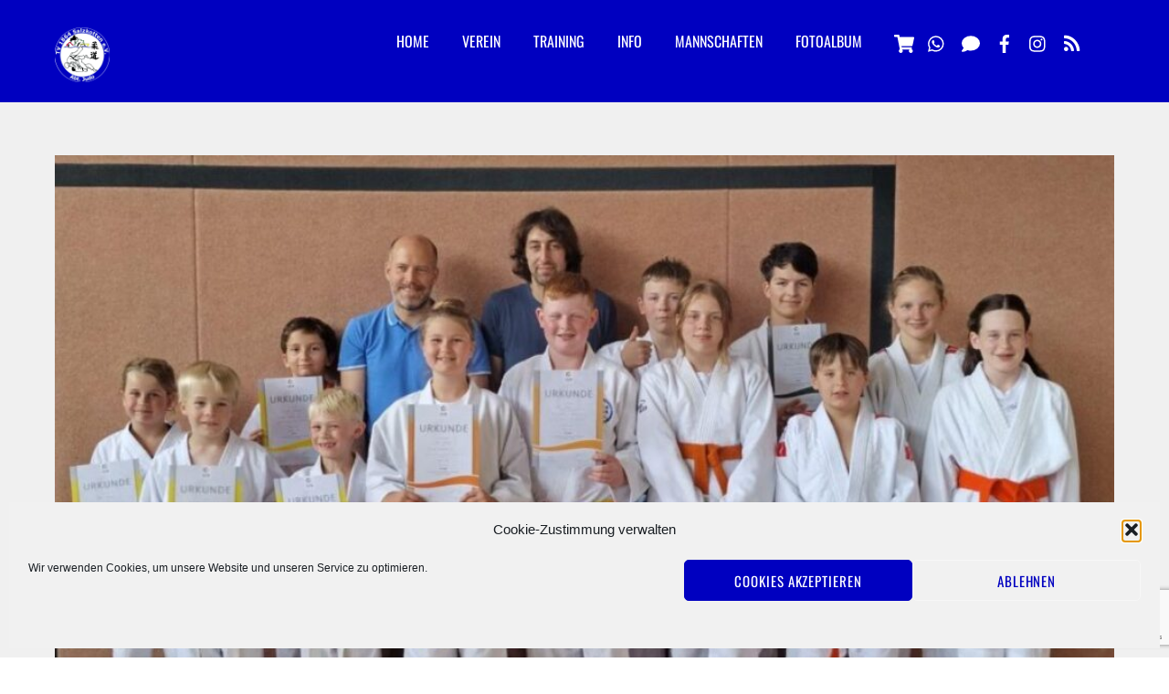

--- FILE ---
content_type: text/html; charset=UTF-8
request_url: https://judo-salzkotten.de/2023/06/18/kyu-pruefung-beim-tvs/
body_size: 22180
content:
<!DOCTYPE html>
<html lang="de">
<head>
        <meta charset="UTF-8">
        <meta name="viewport" content="width=device-width, initial-scale=1, minimum-scale=1">
        <style id="tb_inline_styles" data-no-optimize="1">.tb_animation_on{overflow-x:hidden}.themify_builder .wow{visibility:hidden;animation-fill-mode:both}[data-tf-animation]{will-change:transform,opacity,visibility}.themify_builder .tf_lax_done{transition-duration:.8s;transition-timing-function:cubic-bezier(.165,.84,.44,1)}[data-sticky-active].tb_sticky_scroll_active{z-index:1}[data-sticky-active].tb_sticky_scroll_active .hide-on-stick{display:none}@media(min-width:1025px){.hide-desktop{width:0!important;height:0!important;padding:0!important;visibility:hidden!important;margin:0!important;display:table-column!important;background:0!important;content-visibility:hidden;overflow:hidden!important}}@media(min-width:769px) and (max-width:1024px){.hide-tablet_landscape{width:0!important;height:0!important;padding:0!important;visibility:hidden!important;margin:0!important;display:table-column!important;background:0!important;content-visibility:hidden;overflow:hidden!important}}@media(min-width:681px) and (max-width:768px){.hide-tablet{width:0!important;height:0!important;padding:0!important;visibility:hidden!important;margin:0!important;display:table-column!important;background:0!important;content-visibility:hidden;overflow:hidden!important}}@media(max-width:680px){.hide-mobile{width:0!important;height:0!important;padding:0!important;visibility:hidden!important;margin:0!important;display:table-column!important;background:0!important;content-visibility:hidden;overflow:hidden!important}}div.row_inner,div.module_subrow{--gutter:3.2%;--narrow:1.6%;--none:0%;}@media(max-width:768px){div.module-gallery-grid{--galn:var(--galt)}}@media(max-width:680px){
                .themify_map.tf_map_loaded{width:100%!important}
                .ui.builder_button,.ui.nav li a{padding:.525em 1.15em}
                .fullheight>.row_inner:not(.tb_col_count_1){min-height:0}
                div.module-gallery-grid{--galn:var(--galm);gap:8px}
            }</style><noscript><style>.themify_builder .wow,.wow .tf_lazy{visibility:visible!important}</style></noscript>            <style id="tf_lazy_style" data-no-optimize="1">
                .tf_svg_lazy{
                    content-visibility:auto;
                    background-size:100% 25%!important;
                    background-repeat:no-repeat!important;
                    background-position:0 0, 0 33.4%,0 66.6%,0 100%!important;
                    transition:filter .3s linear!important;
                    filter:blur(25px)!important;                    transform:translateZ(0)
                }
                .tf_svg_lazy_loaded{
                    filter:blur(0)!important
                }
                [data-lazy]:is(.module,.module_row:not(.tb_first)),.module[data-lazy] .ui,.module_row[data-lazy]:not(.tb_first):is(>.row_inner,.module_column[data-lazy],.module_subrow[data-lazy]){
                    background-image:none!important
                }
            </style>
            <noscript>
                <style>
                    .tf_svg_lazy{
                        display:none!important
                    }
                </style>
            </noscript>
                    <style id="tf_lazy_common" data-no-optimize="1">
                        img{
                max-width:100%;
                height:auto
            }
                                    :where(.tf_in_flx,.tf_flx){display:inline-flex;flex-wrap:wrap;place-items:center}
            .tf_fa,:is(em,i) tf-lottie{display:inline-block;vertical-align:middle}:is(em,i) tf-lottie{width:1.5em;height:1.5em}.tf_fa{width:1em;height:1em;stroke-width:0;stroke:currentColor;overflow:visible;fill:currentColor;pointer-events:none;text-rendering:optimizeSpeed;buffered-rendering:static}#tf_svg symbol{overflow:visible}:where(.tf_lazy){position:relative;visibility:visible;display:block;opacity:.3}.wow .tf_lazy:not(.tf_swiper-slide){visibility:hidden;opacity:1}div.tf_audio_lazy audio{visibility:hidden;height:0;display:inline}.mejs-container{visibility:visible}.tf_iframe_lazy{transition:opacity .3s ease-in-out;min-height:10px}:where(.tf_flx),.tf_swiper-wrapper{display:flex}.tf_swiper-slide{flex-shrink:0;opacity:0;width:100%;height:100%}.tf_swiper-wrapper>br,.tf_lazy.tf_swiper-wrapper .tf_lazy:after,.tf_lazy.tf_swiper-wrapper .tf_lazy:before{display:none}.tf_lazy:after,.tf_lazy:before{content:'';display:inline-block;position:absolute;width:10px!important;height:10px!important;margin:0 3px;top:50%!important;inset-inline:auto 50%!important;border-radius:100%;background-color:currentColor;visibility:visible;animation:tf-hrz-loader infinite .75s cubic-bezier(.2,.68,.18,1.08)}.tf_lazy:after{width:6px!important;height:6px!important;inset-inline:50% auto!important;margin-top:3px;animation-delay:-.4s}@keyframes tf-hrz-loader{0%,100%{transform:scale(1);opacity:1}50%{transform:scale(.1);opacity:.6}}.tf_lazy_lightbox{position:fixed;background:rgba(11,11,11,.8);color:#ccc;top:0;left:0;display:flex;align-items:center;justify-content:center;z-index:999}.tf_lazy_lightbox .tf_lazy:after,.tf_lazy_lightbox .tf_lazy:before{background:#fff}.tf_vd_lazy,tf-lottie{display:flex;flex-wrap:wrap}tf-lottie{aspect-ratio:1.777}.tf_w.tf_vd_lazy video{width:100%;height:auto;position:static;object-fit:cover}
        </style>
        <link type="image/png" href="https://judo-salzkotten.de/wp-content/uploads/2016/10/Logo_120x120.png" rel="apple-touch-icon" /><link type="image/png" href="https://judo-salzkotten.de/wp-content/uploads/2016/10/Logo_120x120.png" rel="icon" /><title>Kyu Prüfung beim TVS &#8211; Judo Salzkotten</title>
<meta name='robots' content='max-image-preview:large' />
<link rel="alternate" type="application/rss+xml" title="Judo Salzkotten &raquo; Feed" href="https://judo-salzkotten.de/feed/" />
<link rel="alternate" type="application/rss+xml" title="Judo Salzkotten &raquo; Kommentar-Feed" href="https://judo-salzkotten.de/comments/feed/" />
<link rel="alternate" type="text/calendar" title="Judo Salzkotten &raquo; iCal Feed" href="https://judo-salzkotten.de/events/?ical=1" />
<link rel="alternate" type="application/rss+xml" title="Judo Salzkotten &raquo; Kyu Prüfung beim TVS-Kommentar-Feed" href="https://judo-salzkotten.de/2023/06/18/kyu-pruefung-beim-tvs/feed/" />
<link rel="alternate" title="oEmbed (JSON)" type="application/json+oembed" href="https://judo-salzkotten.de/wp-json/oembed/1.0/embed?url=https%3A%2F%2Fjudo-salzkotten.de%2F2023%2F06%2F18%2Fkyu-pruefung-beim-tvs%2F" />
<link rel="alternate" title="oEmbed (XML)" type="text/xml+oembed" href="https://judo-salzkotten.de/wp-json/oembed/1.0/embed?url=https%3A%2F%2Fjudo-salzkotten.de%2F2023%2F06%2F18%2Fkyu-pruefung-beim-tvs%2F&#038;format=xml" />
<style id='wp-img-auto-sizes-contain-inline-css'>
img:is([sizes=auto i],[sizes^="auto," i]){contain-intrinsic-size:3000px 1500px}
/*# sourceURL=wp-img-auto-sizes-contain-inline-css */
</style>
<link rel="preload" href="https://judo-salzkotten.de/wp-content/plugins/visual-portfolio/build/gutenberg/blocks/filter-by-category/style.css?ver=1763979923" as="style"><link rel='stylesheet' id='visual-portfolio-block-filter-by-category-css' href='https://judo-salzkotten.de/wp-content/plugins/visual-portfolio/build/gutenberg/blocks/filter-by-category/style.css?ver=1763979923' media='all' />
<link rel="preload" href="https://judo-salzkotten.de/wp-content/plugins/visual-portfolio/build/gutenberg/blocks/pagination/style.css?ver=1763979923" as="style"><link rel='stylesheet' id='visual-portfolio-block-pagination-css' href='https://judo-salzkotten.de/wp-content/plugins/visual-portfolio/build/gutenberg/blocks/pagination/style.css?ver=1763979923' media='all' />
<link rel="preload" href="https://judo-salzkotten.de/wp-content/plugins/visual-portfolio/build/gutenberg/blocks/sort/style.css?ver=1763979923" as="style"><link rel='stylesheet' id='visual-portfolio-block-sort-css' href='https://judo-salzkotten.de/wp-content/plugins/visual-portfolio/build/gutenberg/blocks/sort/style.css?ver=1763979923' media='all' />
<style id='global-styles-inline-css'>
:root{--wp--preset--aspect-ratio--square: 1;--wp--preset--aspect-ratio--4-3: 4/3;--wp--preset--aspect-ratio--3-4: 3/4;--wp--preset--aspect-ratio--3-2: 3/2;--wp--preset--aspect-ratio--2-3: 2/3;--wp--preset--aspect-ratio--16-9: 16/9;--wp--preset--aspect-ratio--9-16: 9/16;--wp--preset--color--black: #000000;--wp--preset--color--cyan-bluish-gray: #abb8c3;--wp--preset--color--white: #ffffff;--wp--preset--color--pale-pink: #f78da7;--wp--preset--color--vivid-red: #cf2e2e;--wp--preset--color--luminous-vivid-orange: #ff6900;--wp--preset--color--luminous-vivid-amber: #fcb900;--wp--preset--color--light-green-cyan: #7bdcb5;--wp--preset--color--vivid-green-cyan: #00d084;--wp--preset--color--pale-cyan-blue: #8ed1fc;--wp--preset--color--vivid-cyan-blue: #0693e3;--wp--preset--color--vivid-purple: #9b51e0;--wp--preset--gradient--vivid-cyan-blue-to-vivid-purple: linear-gradient(135deg,rgb(6,147,227) 0%,rgb(155,81,224) 100%);--wp--preset--gradient--light-green-cyan-to-vivid-green-cyan: linear-gradient(135deg,rgb(122,220,180) 0%,rgb(0,208,130) 100%);--wp--preset--gradient--luminous-vivid-amber-to-luminous-vivid-orange: linear-gradient(135deg,rgb(252,185,0) 0%,rgb(255,105,0) 100%);--wp--preset--gradient--luminous-vivid-orange-to-vivid-red: linear-gradient(135deg,rgb(255,105,0) 0%,rgb(207,46,46) 100%);--wp--preset--gradient--very-light-gray-to-cyan-bluish-gray: linear-gradient(135deg,rgb(238,238,238) 0%,rgb(169,184,195) 100%);--wp--preset--gradient--cool-to-warm-spectrum: linear-gradient(135deg,rgb(74,234,220) 0%,rgb(151,120,209) 20%,rgb(207,42,186) 40%,rgb(238,44,130) 60%,rgb(251,105,98) 80%,rgb(254,248,76) 100%);--wp--preset--gradient--blush-light-purple: linear-gradient(135deg,rgb(255,206,236) 0%,rgb(152,150,240) 100%);--wp--preset--gradient--blush-bordeaux: linear-gradient(135deg,rgb(254,205,165) 0%,rgb(254,45,45) 50%,rgb(107,0,62) 100%);--wp--preset--gradient--luminous-dusk: linear-gradient(135deg,rgb(255,203,112) 0%,rgb(199,81,192) 50%,rgb(65,88,208) 100%);--wp--preset--gradient--pale-ocean: linear-gradient(135deg,rgb(255,245,203) 0%,rgb(182,227,212) 50%,rgb(51,167,181) 100%);--wp--preset--gradient--electric-grass: linear-gradient(135deg,rgb(202,248,128) 0%,rgb(113,206,126) 100%);--wp--preset--gradient--midnight: linear-gradient(135deg,rgb(2,3,129) 0%,rgb(40,116,252) 100%);--wp--preset--font-size--small: 13px;--wp--preset--font-size--medium: clamp(14px, 0.875rem + ((1vw - 3.2px) * 0.469), 20px);--wp--preset--font-size--large: clamp(22.041px, 1.378rem + ((1vw - 3.2px) * 1.091), 36px);--wp--preset--font-size--x-large: clamp(25.014px, 1.563rem + ((1vw - 3.2px) * 1.327), 42px);--wp--preset--font-family--system-font: -apple-system,BlinkMacSystemFont,"Segoe UI",Roboto,Oxygen-Sans,Ubuntu,Cantarell,"Helvetica Neue",sans-serif;--wp--preset--spacing--20: 0.44rem;--wp--preset--spacing--30: 0.67rem;--wp--preset--spacing--40: 1rem;--wp--preset--spacing--50: 1.5rem;--wp--preset--spacing--60: 2.25rem;--wp--preset--spacing--70: 3.38rem;--wp--preset--spacing--80: 5.06rem;--wp--preset--shadow--natural: 6px 6px 9px rgba(0, 0, 0, 0.2);--wp--preset--shadow--deep: 12px 12px 50px rgba(0, 0, 0, 0.4);--wp--preset--shadow--sharp: 6px 6px 0px rgba(0, 0, 0, 0.2);--wp--preset--shadow--outlined: 6px 6px 0px -3px rgb(255, 255, 255), 6px 6px rgb(0, 0, 0);--wp--preset--shadow--crisp: 6px 6px 0px rgb(0, 0, 0);}:where(body) { margin: 0; }.wp-site-blocks > .alignleft { float: left; margin-right: 2em; }.wp-site-blocks > .alignright { float: right; margin-left: 2em; }.wp-site-blocks > .aligncenter { justify-content: center; margin-left: auto; margin-right: auto; }:where(.wp-site-blocks) > * { margin-block-start: 24px; margin-block-end: 0; }:where(.wp-site-blocks) > :first-child { margin-block-start: 0; }:where(.wp-site-blocks) > :last-child { margin-block-end: 0; }:root { --wp--style--block-gap: 24px; }:root :where(.is-layout-flow) > :first-child{margin-block-start: 0;}:root :where(.is-layout-flow) > :last-child{margin-block-end: 0;}:root :where(.is-layout-flow) > *{margin-block-start: 24px;margin-block-end: 0;}:root :where(.is-layout-constrained) > :first-child{margin-block-start: 0;}:root :where(.is-layout-constrained) > :last-child{margin-block-end: 0;}:root :where(.is-layout-constrained) > *{margin-block-start: 24px;margin-block-end: 0;}:root :where(.is-layout-flex){gap: 24px;}:root :where(.is-layout-grid){gap: 24px;}.is-layout-flow > .alignleft{float: left;margin-inline-start: 0;margin-inline-end: 2em;}.is-layout-flow > .alignright{float: right;margin-inline-start: 2em;margin-inline-end: 0;}.is-layout-flow > .aligncenter{margin-left: auto !important;margin-right: auto !important;}.is-layout-constrained > .alignleft{float: left;margin-inline-start: 0;margin-inline-end: 2em;}.is-layout-constrained > .alignright{float: right;margin-inline-start: 2em;margin-inline-end: 0;}.is-layout-constrained > .aligncenter{margin-left: auto !important;margin-right: auto !important;}.is-layout-constrained > :where(:not(.alignleft):not(.alignright):not(.alignfull)){margin-left: auto !important;margin-right: auto !important;}body .is-layout-flex{display: flex;}.is-layout-flex{flex-wrap: wrap;align-items: center;}.is-layout-flex > :is(*, div){margin: 0;}body .is-layout-grid{display: grid;}.is-layout-grid > :is(*, div){margin: 0;}body{font-family: var(--wp--preset--font-family--system-font);font-size: var(--wp--preset--font-size--medium);line-height: 1.6;padding-top: 0px;padding-right: 0px;padding-bottom: 0px;padding-left: 0px;}a:where(:not(.wp-element-button)){text-decoration: underline;}:root :where(.wp-element-button, .wp-block-button__link){background-color: #32373c;border-width: 0;color: #fff;font-family: inherit;font-size: inherit;font-style: inherit;font-weight: inherit;letter-spacing: inherit;line-height: inherit;padding-top: calc(0.667em + 2px);padding-right: calc(1.333em + 2px);padding-bottom: calc(0.667em + 2px);padding-left: calc(1.333em + 2px);text-decoration: none;text-transform: inherit;}.has-black-color{color: var(--wp--preset--color--black) !important;}.has-cyan-bluish-gray-color{color: var(--wp--preset--color--cyan-bluish-gray) !important;}.has-white-color{color: var(--wp--preset--color--white) !important;}.has-pale-pink-color{color: var(--wp--preset--color--pale-pink) !important;}.has-vivid-red-color{color: var(--wp--preset--color--vivid-red) !important;}.has-luminous-vivid-orange-color{color: var(--wp--preset--color--luminous-vivid-orange) !important;}.has-luminous-vivid-amber-color{color: var(--wp--preset--color--luminous-vivid-amber) !important;}.has-light-green-cyan-color{color: var(--wp--preset--color--light-green-cyan) !important;}.has-vivid-green-cyan-color{color: var(--wp--preset--color--vivid-green-cyan) !important;}.has-pale-cyan-blue-color{color: var(--wp--preset--color--pale-cyan-blue) !important;}.has-vivid-cyan-blue-color{color: var(--wp--preset--color--vivid-cyan-blue) !important;}.has-vivid-purple-color{color: var(--wp--preset--color--vivid-purple) !important;}.has-black-background-color{background-color: var(--wp--preset--color--black) !important;}.has-cyan-bluish-gray-background-color{background-color: var(--wp--preset--color--cyan-bluish-gray) !important;}.has-white-background-color{background-color: var(--wp--preset--color--white) !important;}.has-pale-pink-background-color{background-color: var(--wp--preset--color--pale-pink) !important;}.has-vivid-red-background-color{background-color: var(--wp--preset--color--vivid-red) !important;}.has-luminous-vivid-orange-background-color{background-color: var(--wp--preset--color--luminous-vivid-orange) !important;}.has-luminous-vivid-amber-background-color{background-color: var(--wp--preset--color--luminous-vivid-amber) !important;}.has-light-green-cyan-background-color{background-color: var(--wp--preset--color--light-green-cyan) !important;}.has-vivid-green-cyan-background-color{background-color: var(--wp--preset--color--vivid-green-cyan) !important;}.has-pale-cyan-blue-background-color{background-color: var(--wp--preset--color--pale-cyan-blue) !important;}.has-vivid-cyan-blue-background-color{background-color: var(--wp--preset--color--vivid-cyan-blue) !important;}.has-vivid-purple-background-color{background-color: var(--wp--preset--color--vivid-purple) !important;}.has-black-border-color{border-color: var(--wp--preset--color--black) !important;}.has-cyan-bluish-gray-border-color{border-color: var(--wp--preset--color--cyan-bluish-gray) !important;}.has-white-border-color{border-color: var(--wp--preset--color--white) !important;}.has-pale-pink-border-color{border-color: var(--wp--preset--color--pale-pink) !important;}.has-vivid-red-border-color{border-color: var(--wp--preset--color--vivid-red) !important;}.has-luminous-vivid-orange-border-color{border-color: var(--wp--preset--color--luminous-vivid-orange) !important;}.has-luminous-vivid-amber-border-color{border-color: var(--wp--preset--color--luminous-vivid-amber) !important;}.has-light-green-cyan-border-color{border-color: var(--wp--preset--color--light-green-cyan) !important;}.has-vivid-green-cyan-border-color{border-color: var(--wp--preset--color--vivid-green-cyan) !important;}.has-pale-cyan-blue-border-color{border-color: var(--wp--preset--color--pale-cyan-blue) !important;}.has-vivid-cyan-blue-border-color{border-color: var(--wp--preset--color--vivid-cyan-blue) !important;}.has-vivid-purple-border-color{border-color: var(--wp--preset--color--vivid-purple) !important;}.has-vivid-cyan-blue-to-vivid-purple-gradient-background{background: var(--wp--preset--gradient--vivid-cyan-blue-to-vivid-purple) !important;}.has-light-green-cyan-to-vivid-green-cyan-gradient-background{background: var(--wp--preset--gradient--light-green-cyan-to-vivid-green-cyan) !important;}.has-luminous-vivid-amber-to-luminous-vivid-orange-gradient-background{background: var(--wp--preset--gradient--luminous-vivid-amber-to-luminous-vivid-orange) !important;}.has-luminous-vivid-orange-to-vivid-red-gradient-background{background: var(--wp--preset--gradient--luminous-vivid-orange-to-vivid-red) !important;}.has-very-light-gray-to-cyan-bluish-gray-gradient-background{background: var(--wp--preset--gradient--very-light-gray-to-cyan-bluish-gray) !important;}.has-cool-to-warm-spectrum-gradient-background{background: var(--wp--preset--gradient--cool-to-warm-spectrum) !important;}.has-blush-light-purple-gradient-background{background: var(--wp--preset--gradient--blush-light-purple) !important;}.has-blush-bordeaux-gradient-background{background: var(--wp--preset--gradient--blush-bordeaux) !important;}.has-luminous-dusk-gradient-background{background: var(--wp--preset--gradient--luminous-dusk) !important;}.has-pale-ocean-gradient-background{background: var(--wp--preset--gradient--pale-ocean) !important;}.has-electric-grass-gradient-background{background: var(--wp--preset--gradient--electric-grass) !important;}.has-midnight-gradient-background{background: var(--wp--preset--gradient--midnight) !important;}.has-small-font-size{font-size: var(--wp--preset--font-size--small) !important;}.has-medium-font-size{font-size: var(--wp--preset--font-size--medium) !important;}.has-large-font-size{font-size: var(--wp--preset--font-size--large) !important;}.has-x-large-font-size{font-size: var(--wp--preset--font-size--x-large) !important;}.has-system-font-font-family{font-family: var(--wp--preset--font-family--system-font) !important;}
:root :where(.wp-block-pullquote){font-size: clamp(0.984em, 0.984rem + ((1vw - 0.2em) * 0.645), 1.5em);line-height: 1.6;}
/*# sourceURL=global-styles-inline-css */
</style>
<link rel="preload" href="https://judo-salzkotten.de/wp-content/plugins/awsm-team-pro/css/team.min.css?ver=1.10.2" as="style"><link rel='stylesheet' id='awsm-team-css-css' href='https://judo-salzkotten.de/wp-content/plugins/awsm-team-pro/css/team.min.css?ver=1.10.2' media='all' />
<link rel="preload" href="https://judo-salzkotten.de/wp-content/plugins/contact-form-7/includes/css/styles.css?ver=6.1.4" as="style"><link rel='stylesheet' id='contact-form-7-css' href='https://judo-salzkotten.de/wp-content/plugins/contact-form-7/includes/css/styles.css?ver=6.1.4' media='all' />
<link rel="preload" href="https://judo-salzkotten.de/wp-includes/css/dashicons.min.css?ver=69f5a71a4cde79bf95d35c95582d3a49" as="style"><link rel='stylesheet' id='dashicons-css' href='https://judo-salzkotten.de/wp-includes/css/dashicons.min.css?ver=69f5a71a4cde79bf95d35c95582d3a49' media='all' />
<link rel="preload" href="//judo-salzkotten.de/wp-content/plugins/sportspress/assets/css/sportspress.css?ver=2.7.26" as="style"><link rel='stylesheet' id='sportspress-general-css' href='//judo-salzkotten.de/wp-content/plugins/sportspress/assets/css/sportspress.css?ver=2.7.26' media='all' />
<link rel="preload" href="//judo-salzkotten.de/wp-content/plugins/sportspress/assets/css/icons.css?ver=2.7.26" as="style"><link rel='stylesheet' id='sportspress-icons-css' href='//judo-salzkotten.de/wp-content/plugins/sportspress/assets/css/icons.css?ver=2.7.26' media='all' />
<link rel="preload" href="https://judo-salzkotten.de/wp-content/uploads/fonts/1836ca5ec185e6f4bfbb3f54e4032b6e/font.css?v=1738404166" as="style"><link rel='stylesheet' id='sportspress-roboto-css' href='https://judo-salzkotten.de/wp-content/uploads/fonts/1836ca5ec185e6f4bfbb3f54e4032b6e/font.css?v=1738404166' media='all' />
<link rel="preload" href="//judo-salzkotten.de/wp-content/plugins/sportspress/assets/css/sportspress-style.css?ver=2.7" as="style"><link rel='stylesheet' id='sportspress-style-css' href='//judo-salzkotten.de/wp-content/plugins/sportspress/assets/css/sportspress-style.css?ver=2.7' media='all' />
<link rel="preload" href="//judo-salzkotten.de/wp-content/plugins/sportspress/assets/css/sportspress-style-ltr.css?ver=2.7" as="style"><link rel='stylesheet' id='sportspress-style-ltr-css' href='//judo-salzkotten.de/wp-content/plugins/sportspress/assets/css/sportspress-style-ltr.css?ver=2.7' media='all' />
<link rel="preload" href="https://judo-salzkotten.de/wp-content/plugins/complianz-gdpr/assets/css/cookieblocker.min.css?ver=1765981742" as="style"><link rel='stylesheet' id='cmplz-general-css' href='https://judo-salzkotten.de/wp-content/plugins/complianz-gdpr/assets/css/cookieblocker.min.css?ver=1765981742' media='all' />
<style type="text/css"></style><script src="https://judo-salzkotten.de/wp-includes/js/jquery/jquery.min.js?ver=3.7.1" id="jquery-core-js"></script>
<script src="https://judo-salzkotten.de/wp-includes/js/jquery/jquery-migrate.min.js?ver=3.4.1" id="jquery-migrate-js"></script>
<script type="text/plain" data-service="google-analytics" data-category="statistics" data-cmplz-src="https://www.googletagmanager.com/gtag/js?id=UA-91435733-1&amp;ver=6.9" id="wk-analytics-script-js"></script>
<script id="wk-analytics-script-js-after">
function shouldTrack(){
var trackLoggedIn = false;
var loggedIn = false;
if(!loggedIn){
return true;
} else if( trackLoggedIn ) {
return true;
}
return false;
}
function hasWKGoogleAnalyticsCookie() {
return (new RegExp('wp_wk_ga_untrack_' + document.location.hostname)).test(document.cookie);
}
if (!hasWKGoogleAnalyticsCookie() && shouldTrack()) {
//Google Analytics
window.dataLayer = window.dataLayer || [];
function gtag(){dataLayer.push(arguments);}
gtag('js', new Date());
gtag('config', 'UA-91435733-1');
}

//# sourceURL=wk-analytics-script-js-after
</script>
<link rel="https://api.w.org/" href="https://judo-salzkotten.de/wp-json/" /><link rel="alternate" title="JSON" type="application/json" href="https://judo-salzkotten.de/wp-json/wp/v2/posts/4473" /><link rel="EditURI" type="application/rsd+xml" title="RSD" href="https://judo-salzkotten.de/xmlrpc.php?rsd" />
<link rel="canonical" href="https://judo-salzkotten.de/2023/06/18/kyu-pruefung-beim-tvs/" />
<script type='text/javascript'>
/* <![CDATA[ */
var VPData = {"version":"3.4.1","pro":false,"__":{"couldnt_retrieve_vp":"Couldn't retrieve Visual Portfolio ID.","pswp_close":"Close (Esc)","pswp_share":"Share","pswp_fs":"Toggle fullscreen","pswp_zoom":"Zoom in\/out","pswp_prev":"Previous (arrow left)","pswp_next":"Next (arrow right)","pswp_share_fb":"Share on Facebook","pswp_share_tw":"Tweet","pswp_share_x":"X","pswp_share_pin":"Pin it","pswp_download":"Download","fancybox_close":"Close","fancybox_next":"Next","fancybox_prev":"Previous","fancybox_error":"The requested content cannot be loaded. <br \/> Please try again later.","fancybox_play_start":"Start slideshow","fancybox_play_stop":"Pause slideshow","fancybox_full_screen":"Full screen","fancybox_thumbs":"Thumbnails","fancybox_download":"Download","fancybox_share":"Share","fancybox_zoom":"Zoom"},"settingsPopupGallery":{"enable_on_wordpress_images":false,"vendor":"fancybox","deep_linking":false,"deep_linking_url_to_share_images":false,"show_arrows":true,"show_counter":true,"show_zoom_button":true,"show_fullscreen_button":true,"show_share_button":true,"show_close_button":true,"show_thumbs":true,"show_download_button":false,"show_slideshow":false,"click_to_zoom":true,"restore_focus":true},"screenSizes":[320,576,768,992,1200]};
/* ]]> */
</script>
		<noscript>
			<style type="text/css">
				.vp-portfolio__preloader-wrap{display:none}.vp-portfolio__filter-wrap,.vp-portfolio__items-wrap,.vp-portfolio__pagination-wrap,.vp-portfolio__sort-wrap{opacity:1;visibility:visible}.vp-portfolio__item .vp-portfolio__item-img noscript+img,.vp-portfolio__thumbnails-wrap{display:none}
			</style>
		</noscript>
		<meta name="tec-api-version" content="v1"><meta name="tec-api-origin" content="https://judo-salzkotten.de"><link rel="alternate" href="https://judo-salzkotten.de/wp-json/tribe/events/v1/" />			<style>.cmplz-hidden {
					display: none !important;
				}</style>		<style type="text/css">
			/* If html does not have either class, do not show lazy loaded images. */
			html:not(.vp-lazyload-enabled):not(.js) .vp-lazyload {
				display: none;
			}
		</style>
		<script>
			document.documentElement.classList.add(
				'vp-lazyload-enabled'
			);
		</script>
		<link rel="icon" href="https://judo-salzkotten.de/wp-content/uploads/2017/01/cropped-logo_weißer_Rand-32x32.png" sizes="32x32" />
<link rel="icon" href="https://judo-salzkotten.de/wp-content/uploads/2017/01/cropped-logo_weißer_Rand-192x192.png" sizes="192x192" />
<link rel="apple-touch-icon" href="https://judo-salzkotten.de/wp-content/uploads/2017/01/cropped-logo_weißer_Rand-180x180.png" />
<meta name="msapplication-TileImage" content="https://judo-salzkotten.de/wp-content/uploads/2017/01/cropped-logo_weißer_Rand-270x270.png" />
<link rel="prefetch" href="https://judo-salzkotten.de/wp-content/themes/themify-landing/js/themify-script.js?ver=7.6.6" as="script" fetchpriority="low"><link rel="preload" href="https://judo-salzkotten.de/wp-content/uploads/2017/01/cropped-logo_weißer_Rand.png" as="image"><style id="tf_gf_fonts_style">@font-face{font-family:'Crimson Text';font-style:italic;font-display:swap;src:url(https://fonts.gstatic.com/s/crimsontext/v19/wlpogwHKFkZgtmSR3NB0oRJfajheK_Zt3Q.woff2) format('woff2');unicode-range:U+0102-0103,U+0110-0111,U+0128-0129,U+0168-0169,U+01A0-01A1,U+01AF-01B0,U+0300-0301,U+0303-0304,U+0308-0309,U+0323,U+0329,U+1EA0-1EF9,U+20AB;}@font-face{font-family:'Crimson Text';font-style:italic;font-display:swap;src:url(https://fonts.gstatic.com/s/crimsontext/v19/wlpogwHKFkZgtmSR3NB0oRJfajhfK_Zt3Q.woff2) format('woff2');unicode-range:U+0100-02BA,U+02BD-02C5,U+02C7-02CC,U+02CE-02D7,U+02DD-02FF,U+0304,U+0308,U+0329,U+1D00-1DBF,U+1E00-1E9F,U+1EF2-1EFF,U+2020,U+20A0-20AB,U+20AD-20C0,U+2113,U+2C60-2C7F,U+A720-A7FF;}@font-face{font-family:'Crimson Text';font-style:italic;font-display:swap;src:url(https://fonts.gstatic.com/s/crimsontext/v19/wlpogwHKFkZgtmSR3NB0oRJfajhRK_Y.woff2) format('woff2');unicode-range:U+0000-00FF,U+0131,U+0152-0153,U+02BB-02BC,U+02C6,U+02DA,U+02DC,U+0304,U+0308,U+0329,U+2000-206F,U+20AC,U+2122,U+2191,U+2193,U+2212,U+2215,U+FEFF,U+FFFD;}@font-face{font-family:'Crimson Text';font-style:italic;font-weight:700;font-display:swap;src:url(https://fonts.gstatic.com/s/crimsontext/v19/wlprgwHKFkZgtmSR3NB0oRJfajDqDuNd_LV_fg.woff2) format('woff2');unicode-range:U+0102-0103,U+0110-0111,U+0128-0129,U+0168-0169,U+01A0-01A1,U+01AF-01B0,U+0300-0301,U+0303-0304,U+0308-0309,U+0323,U+0329,U+1EA0-1EF9,U+20AB;}@font-face{font-family:'Crimson Text';font-style:italic;font-weight:700;font-display:swap;src:url(https://fonts.gstatic.com/s/crimsontext/v19/wlprgwHKFkZgtmSR3NB0oRJfajDqDuNc_LV_fg.woff2) format('woff2');unicode-range:U+0100-02BA,U+02BD-02C5,U+02C7-02CC,U+02CE-02D7,U+02DD-02FF,U+0304,U+0308,U+0329,U+1D00-1DBF,U+1E00-1E9F,U+1EF2-1EFF,U+2020,U+20A0-20AB,U+20AD-20C0,U+2113,U+2C60-2C7F,U+A720-A7FF;}@font-face{font-family:'Crimson Text';font-style:italic;font-weight:700;font-display:swap;src:url(https://fonts.gstatic.com/s/crimsontext/v19/wlprgwHKFkZgtmSR3NB0oRJfajDqDuNS_LU.woff2) format('woff2');unicode-range:U+0000-00FF,U+0131,U+0152-0153,U+02BB-02BC,U+02C6,U+02DA,U+02DC,U+0304,U+0308,U+0329,U+2000-206F,U+20AC,U+2122,U+2191,U+2193,U+2212,U+2215,U+FEFF,U+FFFD;}@font-face{font-family:'Crimson Text';font-display:swap;src:url(https://fonts.gstatic.com/s/crimsontext/v19/wlp2gwHKFkZgtmSR3NB0oRJfYAhTM_I.woff2) format('woff2');unicode-range:U+0102-0103,U+0110-0111,U+0128-0129,U+0168-0169,U+01A0-01A1,U+01AF-01B0,U+0300-0301,U+0303-0304,U+0308-0309,U+0323,U+0329,U+1EA0-1EF9,U+20AB;}@font-face{font-family:'Crimson Text';font-display:swap;src:url(https://fonts.gstatic.com/s/crimsontext/v19/wlp2gwHKFkZgtmSR3NB0oRJfYQhTM_I.woff2) format('woff2');unicode-range:U+0100-02BA,U+02BD-02C5,U+02C7-02CC,U+02CE-02D7,U+02DD-02FF,U+0304,U+0308,U+0329,U+1D00-1DBF,U+1E00-1E9F,U+1EF2-1EFF,U+2020,U+20A0-20AB,U+20AD-20C0,U+2113,U+2C60-2C7F,U+A720-A7FF;}@font-face{font-family:'Crimson Text';font-display:swap;src:url(https://fonts.gstatic.com/s/crimsontext/v19/wlp2gwHKFkZgtmSR3NB0oRJfbwhT.woff2) format('woff2');unicode-range:U+0000-00FF,U+0131,U+0152-0153,U+02BB-02BC,U+02C6,U+02DA,U+02DC,U+0304,U+0308,U+0329,U+2000-206F,U+20AC,U+2122,U+2191,U+2193,U+2212,U+2215,U+FEFF,U+FFFD;}@font-face{font-family:'Crimson Text';font-weight:700;font-display:swap;src:url(https://fonts.gstatic.com/s/crimsontext/v19/wlppgwHKFkZgtmSR3NB0oRJX1C1GA9NQ5LE.woff2) format('woff2');unicode-range:U+0102-0103,U+0110-0111,U+0128-0129,U+0168-0169,U+01A0-01A1,U+01AF-01B0,U+0300-0301,U+0303-0304,U+0308-0309,U+0323,U+0329,U+1EA0-1EF9,U+20AB;}@font-face{font-family:'Crimson Text';font-weight:700;font-display:swap;src:url(https://fonts.gstatic.com/s/crimsontext/v19/wlppgwHKFkZgtmSR3NB0oRJX1C1GAtNQ5LE.woff2) format('woff2');unicode-range:U+0100-02BA,U+02BD-02C5,U+02C7-02CC,U+02CE-02D7,U+02DD-02FF,U+0304,U+0308,U+0329,U+1D00-1DBF,U+1E00-1E9F,U+1EF2-1EFF,U+2020,U+20A0-20AB,U+20AD-20C0,U+2113,U+2C60-2C7F,U+A720-A7FF;}@font-face{font-family:'Crimson Text';font-weight:700;font-display:swap;src:url(https://fonts.gstatic.com/s/crimsontext/v19/wlppgwHKFkZgtmSR3NB0oRJX1C1GDNNQ.woff2) format('woff2');unicode-range:U+0000-00FF,U+0131,U+0152-0153,U+02BB-02BC,U+02C6,U+02DA,U+02DC,U+0304,U+0308,U+0329,U+2000-206F,U+20AC,U+2122,U+2191,U+2193,U+2212,U+2215,U+FEFF,U+FFFD;}@font-face{font-family:'Oswald';font-display:swap;src:url(https://fonts.gstatic.com/s/oswald/v56/TK3IWkUHHAIjg75cFRf3bXL8LICs1_Fv40pKlN4NNSeSASz7FmlbHYjedg.woff2) format('woff2');unicode-range:U+0460-052F,U+1C80-1C8A,U+20B4,U+2DE0-2DFF,U+A640-A69F,U+FE2E-FE2F;}@font-face{font-family:'Oswald';font-display:swap;src:url(https://fonts.gstatic.com/s/oswald/v56/TK3IWkUHHAIjg75cFRf3bXL8LICs1_Fv40pKlN4NNSeSASz7FmlSHYjedg.woff2) format('woff2');unicode-range:U+0301,U+0400-045F,U+0490-0491,U+04B0-04B1,U+2116;}@font-face{font-family:'Oswald';font-display:swap;src:url(https://fonts.gstatic.com/s/oswald/v56/TK3IWkUHHAIjg75cFRf3bXL8LICs1_Fv40pKlN4NNSeSASz7FmlZHYjedg.woff2) format('woff2');unicode-range:U+0102-0103,U+0110-0111,U+0128-0129,U+0168-0169,U+01A0-01A1,U+01AF-01B0,U+0300-0301,U+0303-0304,U+0308-0309,U+0323,U+0329,U+1EA0-1EF9,U+20AB;}@font-face{font-family:'Oswald';font-display:swap;src:url(https://fonts.gstatic.com/s/oswald/v56/TK3IWkUHHAIjg75cFRf3bXL8LICs1_Fv40pKlN4NNSeSASz7FmlYHYjedg.woff2) format('woff2');unicode-range:U+0100-02BA,U+02BD-02C5,U+02C7-02CC,U+02CE-02D7,U+02DD-02FF,U+0304,U+0308,U+0329,U+1D00-1DBF,U+1E00-1E9F,U+1EF2-1EFF,U+2020,U+20A0-20AB,U+20AD-20C0,U+2113,U+2C60-2C7F,U+A720-A7FF;}@font-face{font-family:'Oswald';font-display:swap;src:url(https://fonts.gstatic.com/s/oswald/v56/TK3IWkUHHAIjg75cFRf3bXL8LICs1_Fv40pKlN4NNSeSASz7FmlWHYg.woff2) format('woff2');unicode-range:U+0000-00FF,U+0131,U+0152-0153,U+02BB-02BC,U+02C6,U+02DA,U+02DC,U+0304,U+0308,U+0329,U+2000-206F,U+20AC,U+2122,U+2191,U+2193,U+2212,U+2215,U+FEFF,U+FFFD;}@font-face{font-family:'Oswald';font-weight:700;font-display:swap;src:url(https://fonts.gstatic.com/s/oswald/v56/TK3IWkUHHAIjg75cFRf3bXL8LICs1_Fv40pKlN4NNSeSASz7FmlbHYjedg.woff2) format('woff2');unicode-range:U+0460-052F,U+1C80-1C8A,U+20B4,U+2DE0-2DFF,U+A640-A69F,U+FE2E-FE2F;}@font-face{font-family:'Oswald';font-weight:700;font-display:swap;src:url(https://fonts.gstatic.com/s/oswald/v56/TK3IWkUHHAIjg75cFRf3bXL8LICs1_Fv40pKlN4NNSeSASz7FmlSHYjedg.woff2) format('woff2');unicode-range:U+0301,U+0400-045F,U+0490-0491,U+04B0-04B1,U+2116;}@font-face{font-family:'Oswald';font-weight:700;font-display:swap;src:url(https://fonts.gstatic.com/s/oswald/v56/TK3IWkUHHAIjg75cFRf3bXL8LICs1_Fv40pKlN4NNSeSASz7FmlZHYjedg.woff2) format('woff2');unicode-range:U+0102-0103,U+0110-0111,U+0128-0129,U+0168-0169,U+01A0-01A1,U+01AF-01B0,U+0300-0301,U+0303-0304,U+0308-0309,U+0323,U+0329,U+1EA0-1EF9,U+20AB;}@font-face{font-family:'Oswald';font-weight:700;font-display:swap;src:url(https://fonts.gstatic.com/s/oswald/v56/TK3IWkUHHAIjg75cFRf3bXL8LICs1_Fv40pKlN4NNSeSASz7FmlYHYjedg.woff2) format('woff2');unicode-range:U+0100-02BA,U+02BD-02C5,U+02C7-02CC,U+02CE-02D7,U+02DD-02FF,U+0304,U+0308,U+0329,U+1D00-1DBF,U+1E00-1E9F,U+1EF2-1EFF,U+2020,U+20A0-20AB,U+20AD-20C0,U+2113,U+2C60-2C7F,U+A720-A7FF;}@font-face{font-family:'Oswald';font-weight:700;font-display:swap;src:url(https://fonts.gstatic.com/s/oswald/v56/TK3IWkUHHAIjg75cFRf3bXL8LICs1_Fv40pKlN4NNSeSASz7FmlWHYg.woff2) format('woff2');unicode-range:U+0000-00FF,U+0131,U+0152-0153,U+02BB-02BC,U+02C6,U+02DA,U+02DC,U+0304,U+0308,U+0329,U+2000-206F,U+20AC,U+2122,U+2191,U+2193,U+2212,U+2215,U+FEFF,U+FFFD;}</style><link rel="preload" fetchpriority="high" href="https://judo-salzkotten.de/wp-content/uploads/themify-concate/2052902158/themify-4017605188.css" as="style"><link fetchpriority="high" id="themify_concate-css" rel="stylesheet" href="https://judo-salzkotten.de/wp-content/uploads/themify-concate/2052902158/themify-4017605188.css"><link rel="preconnect" href="https://www.google-analytics.com"></head>

<body data-rsssl=1 data-cmplz=1 class="wp-singular post-template-default single single-post postid-4473 single-format-standard wp-theme-themify-landing tribe-no-js skin-default sidebar-none default_width no-home tb_animation_on header-horizontal no-fixed-header">

<svg id="tf_svg" style="display:none"><defs><symbol id="tf-fas-shopping-cart" viewBox="0 0 36 32"><path d="M33 18.81q-.25 1.2-1.44 1.2H13.25l.37 2h16.82q.68 0 1.12.55t.31 1.25l-.37 1.57q2 .93 2 3.12 0 1.44-1.03 2.47T30 32t-2.47-1.03-1.03-2.47q0-1.5 1.06-2.5H14.44q1.06 1 1.06 2.5 0 1.44-1.03 2.47T12 32t-2.47-1.03T8.5 28.5q0-2 1.75-3.06L5.88 4H1.5Q.88 4 .44 3.56T0 2.5v-1Q0 .87.44.44T1.5 0h6.44q.5 0 .9.34t.54.85L9.94 4H34.5q.75 0 1.19.56t.25 1.25z"/></symbol><symbol id="tf-fab-whatsapp" viewBox="0 0 32 32"><path d="M23.81 6.06q4.2 4.2 4.2 9.82 0 5.75-4.13 9.8T14 29.76q-3.56 0-6.62-1.69L0 30l2-7.19Q.13 19.63.13 15.88q0-5.75 4.06-9.82T14 2t9.82 4.06zM14 27.44q4.75 0 8.19-3.4t3.44-8.16q.06-4.63-3.5-8.13Q18.75 4.38 14 4.38T5.84 7.75t-3.4 8.13q0 3.3 1.81 6.12l.25.44-1.19 4.25 4.38-1.13.44.25q2.68 1.63 5.87 1.63zm6.31-8.69q.63.31.7.44.18.37-.26 1.69-.19.5-.97 1.03t-1.34.6q-1.63.24-4.19-.88-3.06-1.32-5.88-5.25-1.43-1.94-1.43-3.57 0-1.56 1.18-2.94.44-.37.94-.37h.7q.55 0 .74.56l1.06 2.57q.2.37.07.62-.25.56-.63.97t-.44.47.07.44q.87 1.62 1.9 2.43t2.78 1.7q.5.24.75-.07.82-.94 1.13-1.38.25-.37.75-.18t2.37 1.12z"/></symbol><symbol id="tf-far-comment" viewBox="0 0 32 32"><path d="M16 2q6.6 0 11.3 3.8T32 15t-4.7 9.2T16 28q-3 0-5.8-.9-4 2.9-8.7 2.9-1 0-1.4-.9t.3-1.6l.6-.7 1.2-1.6q.7-1 1.1-2.3Q0 19.4 0 15q0-5.4 4.7-9.2T16 2zm0 23"/></symbol><symbol id="tf-fab-facebook" viewBox="0 0 17 32"><path d="M13.5 5.31q-1.13 0-1.78.38t-.85.94-.18 1.43V12H16l-.75 5.69h-4.56V32H4.8V17.7H0V12h4.8V7.5q0-3.56 2-5.53T12.13 0q2.68 0 4.37.25v5.06h-3z"/></symbol><symbol id="tf-fab-instagram" viewBox="0 0 32 32"><path d="M14 8.81q3 0 5.1 2.1t2.09 5.1-2.1 5.08T14 23.2t-5.1-2.1T6.82 16t2.1-5.1T14 8.82zm0 11.88q1.94 0 3.31-1.38T18.7 16t-1.38-3.31T14 11.3t-3.31 1.38T9.3 16t1.38 3.31T14 20.7zM23.13 8.5q0 .69-.47 1.19t-1.16.5-1.19-.5-.5-1.19.5-1.16 1.19-.46 1.16.46.46 1.16zm4.8 1.75Q28 11.94 28 16t-.06 5.75q-.19 3.81-2.28 5.9t-5.9 2.23Q18.05 30 14 30t-5.75-.13q-3.81-.18-5.87-2.25-.82-.75-1.32-1.75t-.72-1.93-.21-2.2Q0 20.07 0 16t.13-5.81Q.3 6.44 2.38 4.37q2.06-2.12 5.87-2.31Q9.94 2 14 2t5.75.06q3.81.19 5.9 2.28t2.29 5.9zm-3 14q.2-.5.32-1.28t.19-1.88.06-1.78V12.7l-.06-1.78-.19-1.88-.31-1.28q-.75-1.94-2.69-2.69-.5-.18-1.28-.31t-1.88-.19-1.75-.06H10.7l-1.78.06-1.88.19-1.28.31q-1.94.75-2.69 2.7-.18.5-.31 1.27t-.19 1.88-.06 1.75v6l.03 1.53.1 1.6.18 1.34.25 1.12q.82 1.94 2.69 2.69.5.19 1.28.31t1.88.19 1.75.06h6.65l1.78-.06 1.88-.19 1.28-.31q1.94-.81 2.69-2.69z"/></symbol><symbol id="tf-far-newspaper-o" viewBox="0 0 36 32"><path d="M34.5 4q.63 0 1.06.44T36 5.5v21q0 .63-.44 1.06T34.5 28h-31q-1.44 0-2.47-1.03T0 24.5v-17q0-.62.44-1.06T1.5 6h2.7q.31-.87 1.1-1.44T7 4h27.5zM3 24.5q0 .5.5.5t.5-.5V9H3v15.5zm30 .5V7H7v17.5q0 .25-.06.5H33zm-22.25-7.5q-.75 0-.75-.75v-6q0-.75.75-.75h8.5q.75 0 .75.75v6q0 .75-.75.75h-8.5zm1.75-5V15h5v-2.5h-5zM10 21.25v-1.5q0-.75.75-.75h8.5q.75 0 .75.75v1.5q0 .75-.75.75h-8.5q-.75 0-.75-.75zm12 0v-1.5q0-.75.75-.75h6.5q.75 0 .75.75v1.5q0 .75-.75.75h-6.5q-.75 0-.75-.75zm0-9v-1.5q0-.75.75-.75h6.5q.75 0 .75.75v1.5q0 .75-.75.75h-6.5q-.75 0-.75-.75zm0 4.5v-1.5q0-.75.75-.75h6.5q.75 0 .75.75v1.5q0 .75-.75.75h-6.5q-.75 0-.75-.75z"/></symbol><symbol id="tf-far-calendar" viewBox="0 0 28 32"><path d="M25 4q1.25 0 2.13.88T28 7v22q0 1.25-.88 2.13T25 32H3q-1.25 0-2.13-.88T0 29V7q0-1.25.88-2.13T3 4h3V.75Q6 0 6.75 0h2.5Q10 0 10 .75V4h8V.75q0-.75.75-.75h2.5Q22 0 22 .75V4h3zm-.38 25q.38 0 .38-.38V10H3v18.63q0 .37.38.37h21.25z"/></symbol><symbol id="tf-fas-home" viewBox="0 0 36 32"><path d="M17.5 9.25q.25-.13.5-.13t.5.13l11.5 9.5V29q0 .44-.28.72T29 30h-7q-.44 0-.72-.31t-.28-.7v-6q0-.24-.13-.5t-.37-.37T20 22h-4q-.44 0-.72.28T15 23v6q0 .37-.28.69T14 30H7q-.44 0-.72-.28T6 29V18.75zm18.25 6.44q.25.25.25.62 0 .25-.19.44l-1.56 1.94q-.25.31-.56.31t-.5-.19L18.49 6.7q-.24-.13-.5-.13t-.5.13L2.82 18.8q-.19.2-.44.2-.37 0-.62-.32L.18 16.75Q0 16.56 0 16.31q0-.37.25-.62l15.8-13Q16.94 2 18 2t1.87.69L25.5 7.3V2.75q0-.31.22-.53t.53-.22h3.5q.31 0 .53.22t.22.53v8.69z"/></symbol><symbol id="tf-fas-universal-access" viewBox="0 0 32 32"><path d="M16 3q-5.38 0-9.19 3.81T3 16.01t3.81 9.18T16 29t9.19-3.81T29 16t-3.8-9.19T16 3zm0-2.5q6.44 0 10.97 4.53T31.5 16t-4.53 10.97T16 31.5 5.03 26.97.5 16 5.03 5.03 16 .5zM16 4q5 0 8.5 3.5T28 16t-3.5 8.5T16 28t-8.5-3.5T4 16t3.5-8.5T16 4zm0 2.75q-.94 0-1.6.66T13.76 9t.66 1.6 1.59.65 1.6-.66.65-1.59-.66-1.6-1.6-.64zm7.38 6.13q.37-.07.59-.44t.12-.78-.43-.63-.78-.1Q18.38 12 16 12t-6.88-1.06q-.43-.13-.78.1t-.43.62.12.75.6.46q3.3.75 5.12 1 0 2.94-.28 4.97T13 21.47t-.81 2.1q-.13.43.06.87t.63.6.84-.04.6-.56q1.12-2.88 1.37-4.94h.62q.25 2.06 1.38 4.94.19.37.6.56t.84.03.62-.6.06-.87q-.62-1.5-.8-2.1t-.48-2.62-.28-4.96q1.81-.26 5.13-1z"/></symbol><symbol id="tf-fas-users" viewBox="0 0 40 32"><path d="M6 14q-1.63 0-2.81-1.19T1.99 10t1.2-2.81T6 5.99t2.81 1.2 1.2 2.8-1.2 2.82T6 14zm28 0q-1.63 0-2.81-1.19T29.99 10t1.2-2.81T34 5.99t2.81 1.2 1.2 2.8-1.2 2.82T34 14zm2 2q1.63 0 2.81 1.19t1.2 2.81v2q0 .81-.6 1.4T38 24h-4.13q-.2-1.44-.82-2.75t-1.62-2.34-2.25-1.72Q30.38 16 32 16h4zm-16 0q-2.88 0-4.94-2.06T13 9t2.06-4.94T20 2t4.94 2.06T27 9t-2.06 4.94T20 16zm4.81 2q3 0 5.1 2.1t2.1 5.09V27q0 1.25-.88 2.13T29 30H11q-1.25 0-2.12-.87T8 27v-1.8q0-3 2.1-5.1t5.08-2.1h.56q2.07 1 4.25 1t4.25-1h.57zm-14-.81q-1.87 1-3.12 2.81t-1.57 4H2q-.81 0-1.4-.6T0 22v-2q0-1.62 1.19-2.81T4 16h4q1.63 0 2.81 1.19z"/></symbol><symbol id="tf-ti-pencil-alt" viewBox="0 0 32 32"><path d="M31 3.5a2.8 2.8 0 0 1 0 4l-14 14L7 25l3.3-9.9L24.4.8a2.9 2.9 0 0 1 4 0zM10.6 20.3l1.2 1.1 3.6-1.2-3.6-3.6zm2.4-5.2 3.9 3.9 7.5-7.5-4-4zm8.8-9 4 4L27 8.9l-4-4zm8 0c.2-.2.3-.4.3-.7s-.1-.4-.3-.6l-2.6-2.6a1 1 0 0 0-1.4 0l-1.3 1.3 4 4zm-1.4 8v16H1.9V5.6H14V3.8H0V32h30.1V14.1h-1.9z"/></symbol><symbol id="tf-fas-question" viewBox="0 0 25 32"><path d="M12.63 0q4.12 0 7.56 2.81t3.44 6.82q0 2-.82 3.53t-1.97 2.37-2.3 1.47-1.98 1.28-.81 1.35V20q0 .63-.44 1.06t-1.06.44h-4.5q-.63 0-1.07-.44T8.25 20v-.62q0-1.38.4-2.44t1.38-1.9 1.56-1.23 1.78-1.06q1.69-.94 2.38-1.6t.68-1.59q0-1.37-1.37-2.25t-2.94-.87q-1.19 0-2.1.4t-1.52 1T6.93 9.5q-.37.5-.97.6t-1.09-.3L2.18 7.75q-.5-.38-.6-.97t.29-1.1Q5.81 0 12.62 0zM12 23.31q1.81 0 3.06 1.28t1.25 3.07-1.25 3.06T12 32t-3.06-1.28-1.25-3.06 1.25-3.07T12 23.31z"/></symbol><symbol id="tf-fas-book" viewBox="0 0 28 32"><path d="M28 22.5q0 .75-.56 1.19-.2.69-.2 2.31t.2 2.31q.56.5.56 1.2v1q0 .62-.44 1.05T26.5 32H6q-2.5 0-4.25-1.75T0 26V6q0-2.5 1.75-4.25T6 0h20.5q.62 0 1.06.44T28 1.5v21zM8 8.37v1.26q0 .37.38.37h13.24q.38 0 .38-.38V8.38Q22 8 21.62 8H8.38Q8 8 8 8.38zm0 4v1.26q0 .37.38.37h13.24q.38 0 .38-.38v-1.24q0-.38-.38-.38H8.38Q8 12 8 12.38zM23.81 28q-.18-2 0-4H6q-.81 0-1.4.6T4 26t.6 1.4T6 28h17.81z"/></symbol><symbol id="tf-fas-child" viewBox="0 0 24 32"><path d="M7.5 4.5q0-1.88 1.31-3.19T12.01 0t3.18 1.31T16.5 4.5t-1.3 3.19T12 9 8.81 7.7 7.5 4.5zm15.9.1q.6.59.6 1.4t-.56 1.44L17.5 13.3V30q0 .8-.6 1.4t-1.4.6h-1q-.81 0-1.4-.6t-.6-1.4v-7h-1v7q0 .8-.6 1.4t-1.4.6h-1q-.81 0-1.4-.6T6.5 30V13.3L.56 7.44Q0 6.8 0 6t.6-1.4T2 4t1.44.56L8.8 10h6.38l5.37-5.44Q21.2 4 22 4t1.4.6z"/></symbol><symbol id="tf-fas-arrow-circle-up" viewBox="0 0 32 32"><path d="M.5 16q0-6.44 4.53-10.97T16 .5t10.97 4.53T31.5 16t-4.53 10.97T16 31.5 5.03 26.97.5 16zm9 1.81 4.5-4.75V24.5q0 .63.44 1.06t1.06.44h1q.63 0 1.06-.44T18 24.5V13.06l4.5 4.75q.44.44 1.1.44t1.09-.44l.69-.68q.44-.44.44-1.07T25.38 15l-8.31-8.25Q16.62 6.3 16 6.3t-1.06.44L6.63 15q-.44.44-.44 1.06t.44 1.07l.68.68q.44.44 1.1.44t1.1-.44z"/></symbol><symbol id="tf-far-map" viewBox="0 0 36 32"><path d="M35 2q.38 0 .69.28T36 3v21.63q0 .37-.15.75t-.47.68-.63.44l-9.5 3.31q-.62.2-1.25.2t-1.25-.2L12 26.01 1.38 29.93Q1.18 30 1 30q-.37 0-.69-.28T0 29V7.38q0-.38.16-.75t.46-.7.63-.43l9.5-3.31Q11.38 2 12 2t1.25.19L24 6l10.63-3.94Q34.8 2 35 2zM14 5.63V23.5l8 2.88V8.5zM3 26.13l7.94-2.94H11V5.3L3 8.06v18.06zm30-2.2V5.89L25.06 8.8H25v17.9z"/></symbol><symbol id="tf-fas-archive" viewBox="0 0 32 32"><path d="M2 28V10h28v18q0 .81-.6 1.4T28 30H4q-.81 0-1.4-.6T2 28zm10-13.25v.5q0 .75.75.75h6.5q.75 0 .75-.75v-.5q0-.75-.75-.75h-6.5q-.75 0-.75.75zM30 2q.81 0 1.4.6T32 4v3q0 .44-.28.72T31 8H1q-.44 0-.72-.28T0 7V4q0-.81.6-1.4T2 2h28z"/></symbol><style id="tf_fonts_style">.tf_fa.tf-fas-shopping-cart{width:1.123em}.tf_fa.tf-far-newspaper-o{width:1.125em}.tf_fa.tf-far-calendar{width:0.875em}.tf_fa.tf-fas-home{width:1.125em}.tf_fa.tf-fas-users{width:1.25em}.tf_fa.tf-fas-question{width:0.787em}.tf_fa.tf-fas-book{width:0.875em}.tf_fa.tf-fas-child{width:0.75em}.tf_fa.tf-far-map{width:1.125em}</style></defs></svg><script> </script>
<div id="pagewrap" class="hfeed site">

			<div id="headerwrap">

			
			<header id="header" class="pagewidth tf_clearfix" itemscope="itemscope" itemtype="https://schema.org/WPHeader">

	            
	            					<div id="site-logo"><a href="https://judo-salzkotten.de" title="Judo Salzkotten"><img  src="https://judo-salzkotten.de/wp-content/uploads/2017/01/cropped-logo_weißer_Rand.png" alt="Judo Salzkotten" class="site-logo-image" width="60" height="60" data-tf-not-load="1" fetchpriority="high"></a></div>				
													
									<a id="menu-icon" href="#mobile-menu" aria-label="Menu"><span class="menu-icon-inner"></span></a>
					<div id="mobile-menu" class="sidemenu sidemenu-off tf_scrollbar">

						
						
																			<div class="social-widget">
							    								<div id="block-4" class="widget widget_block">
<ul class="wp-block-social-links is-layout-flex wp-block-social-links-is-layout-flex">



</ul>
</div><div id="themify-social-links-3" class="widget themify-social-links"><ul class="social-links horizontal">
                        <li class="social-link-item vereinsshop font-icon icon-medium">
                            <a href="https://judo-salzkotten.de/shop/" aria-label="vereinsshop" target="_blank" rel="noopener"><em style="color:#ffffff;"><svg  aria-label="Vereinsshop" class="tf_fa tf-fas-shopping-cart" role="img"><use href="#tf-fas-shopping-cart"></use></svg></em>  </a>
                        </li>
                        <!-- /themify-link-item -->
                        <li class="social-link-item whatsapp font-icon icon-medium">
                            <a href="https://chat.whatsapp.com/C7pPzV6ZqvT2KQdwTJkoEI" aria-label="whatsapp" target="_blank" rel="noopener"><em style="color:#ffffff;"><svg  aria-label="WhatsApp" class="tf_fa tf-fab-whatsapp" role="img"><use href="#tf-fab-whatsapp"></use></svg></em>  </a>
                        </li>
                        <!-- /themify-link-item -->
                        <li class="social-link-item signal font-icon icon-medium">
                            <a href="https://signal.group/#CjQKIP45XzNNWYpoLIQailnwLsTLXvUxMRq8qJSKLfYumZaWEhBod_Hi-yyqlK9vEb0AFS6O" aria-label="signal" target="_blank" rel="noopener"><em style="color:#ffffff;"><svg  aria-label="Signal" class="tf_fa tf-far-comment" role="img"><use href="#tf-far-comment"></use></svg></em>  </a>
                        </li>
                        <!-- /themify-link-item -->
                        <li class="social-link-item facebook font-icon icon-medium">
                            <a href="http://www.facebook.de/JudoSalzkotten" aria-label="facebook" target="_blank" rel="noopener"><em style="color:#ffffff;"><svg  aria-label="Facebook" class="tf_fa tf-fab-facebook" role="img"><use href="#tf-fab-facebook"></use></svg></em>  </a>
                        </li>
                        <!-- /themify-link-item -->
                        <li class="social-link-item instagramm font-icon icon-medium">
                            <a href="https://www.instagram.com/judo_salzkotten/" aria-label="instagramm" target="_blank" rel="noopener"><em style="color:#ffffff;"><svg  aria-label="Instagramm" class="tf_fa tf-fab-instagram" role="img"><use href="#tf-fab-instagram"></use></svg></em>  </a>
                        </li>
                        <!-- /themify-link-item --></ul></div>								 <!-- /.social-widget -->
							    							    								                <div class="rss"><a href="https://judo-salzkotten.de/feed/"><span class="screen-reader-text">RSS</span></a></div>
            							    							</div>
						
													<nav id="main-nav-wrap" itemscope="itemscope" itemtype="https://schema.org/SiteNavigationElement">
								<ul id="main-nav" class="main-nav tf_clearfix tf_box"><li id="menu-item-14" class="menu-item-page-5 menu-item menu-item-type-post_type menu-item-object-page menu-item-home menu-item-has-children has-sub-menu menu-item-14"><a href="https://judo-salzkotten.de/">Home<span class="child-arrow closed" tabindex="-1"></span></a>
<ul class="sub-menu">
	<li id="menu-item-977" class="menu-item-page-96 menu-item menu-item-type-post_type menu-item-object-page menu-item-has-children menu-item-977 menu-page-96-parent-14"><a href="https://judo-salzkotten.de/beitraege/"><em> <svg  class="tf_fa tf-far-newspaper-o" aria-hidden="true"><use href="#tf-far-newspaper-o"></use></svg></em> Alle Beiträge<span class="child-arrow closed" tabindex="-1"></span></a>
	<ul class="sub-menu">
		<li id="menu-item-4799" class="menu-item-category-5 menu-item menu-item-type-taxonomy menu-item-object-category menu-item-4799 menu-category-5-parent-977"><a href="https://judo-salzkotten.de/category/wettkampf/">Wettkampfberichte</a></li>
		<li id="menu-item-4798" class="menu-item-category-16 menu-item menu-item-type-taxonomy menu-item-object-category menu-item-4798 menu-category-16-parent-977"><a href="https://judo-salzkotten.de/category/allgemein/pruefung/">Prüfungen</a></li>
		<li id="menu-item-4803" class="menu-item-category-21 menu-item menu-item-type-taxonomy menu-item-object-category menu-item-4803 menu-category-21-parent-977"><a href="https://judo-salzkotten.de/category/allgemein/ausfluege/">Ausflüge</a></li>
	</ul>
</li>
	<li id="menu-item-7233" class="menu-item-custom-7233 menu-item menu-item-type-custom menu-item-object-custom menu-item-7233 menu-custom-7233-parent-14"><a href="https://www.judo-salzkotten.de/events"><em> <svg  class="tf_fa tf-far-calendar" aria-hidden="true"><use href="#tf-far-calendar"></use></svg></em> Kalender</a></li>
</ul>
</li>
<li id="menu-item-3658" class="menu-item-custom-3658 menu-item menu-item-type-custom menu-item-object-custom menu-item-has-children has-sub-menu menu-item-3658"><a>Verein<span class="child-arrow closed" tabindex="-1"></span></a>
<ul class="sub-menu">
	<li id="menu-item-79" class="menu-item-page-76 menu-item menu-item-type-post_type menu-item-object-page menu-item-79 menu-page-76-parent-3658"><a href="https://judo-salzkotten.de/dojo/"><em> <svg  class="tf_fa tf-fas-home" aria-hidden="true"><use href="#tf-fas-home"></use></svg></em> Trainingsort (Dojo)</a></li>
	<li id="menu-item-120" class="menu-item-page-118 menu-item menu-item-type-post_type menu-item-object-page menu-item-120 menu-page-118-parent-3658"><a href="https://judo-salzkotten.de/tv-1864-salzkotten/"><em> <svg  class="tf_fa tf-fas-universal-access" aria-hidden="true"><use href="#tf-fas-universal-access"></use></svg></em> TVS Hauptverein</a></li>
	<li id="menu-item-20" class="menu-item-page-2 menu-item menu-item-type-post_type menu-item-object-page menu-item-20 menu-page-2-parent-3658"><a href="https://judo-salzkotten.de/vorstand/"><em> <svg  class="tf_fa tf-fas-users" aria-hidden="true"><use href="#tf-fas-users"></use></svg></em> Vorstand</a></li>
	<li id="menu-item-7098" class="menu-item-custom-7098 menu-item menu-item-type-custom menu-item-object-custom menu-item-7098 menu-custom-7098-parent-3658"><a href="https://djb.dokume.app/public/#/public_memberentry/index/55488/GUoIc9QO393d4KtjDPEyLOavml0cZ9lB16hPfwIVRwObqgJb2Bg52pCfwL5a1Hob"><em> <svg  class="tf_fa tf-ti-pencil-alt" aria-hidden="true"><use href="#tf-ti-pencil-alt"></use></svg></em> Mitglied werden</a></li>
	<li id="menu-item-3508" class="menu-item-page-3429 menu-item menu-item-type-post_type menu-item-object-page menu-item-3508 menu-page-3429-parent-3658"><a href="https://judo-salzkotten.de/shop/"><em> <svg  class="tf_fa tf-fas-shopping-cart" aria-hidden="true"><use href="#tf-fas-shopping-cart"></use></svg></em> Vereins Shop</a></li>
</ul>
</li>
<li id="menu-item-64" class="menu-item-page-34 menu-item menu-item-type-post_type menu-item-object-page menu-item-has-children has-sub-menu menu-item-64"><a href="https://judo-salzkotten.de/uebungsleiter/">Training<span class="child-arrow closed" tabindex="-1"></span></a>
<ul class="sub-menu">
	<li id="menu-item-4541" class="menu-item-page-34 menu-item menu-item-type-post_type menu-item-object-page menu-item-4541 menu-page-34-parent-64"><a href="https://judo-salzkotten.de/uebungsleiter/">Training</a></li>
	<li id="menu-item-5196" class="menu-item-page-5189 menu-item menu-item-type-post_type menu-item-object-page menu-item-5196 menu-page-5189-parent-64"><a href="https://judo-salzkotten.de/eltern-kind-kurs/">Programm u4 „Eltern-Kind-Kurs“</a></li>
	<li id="menu-item-4104" class="menu-item-page-4089 menu-item menu-item-type-post_type menu-item-object-page menu-item-4104 menu-page-4089-parent-64"><a href="https://judo-salzkotten.de/programm-judo-spielend-lernen/">Programm u6 „Judo spielend lernen“</a></li>
	<li id="menu-item-4105" class="menu-item-page-4084 menu-item menu-item-type-post_type menu-item-object-page menu-item-4105 menu-page-4084-parent-64"><a href="https://judo-salzkotten.de/bewegt-aelter-werden/">Programm ü30 „Bewegt älter werden“</a></li>
</ul>
</li>
<li id="menu-item-3659" class="menu-item-custom-3659 menu-item menu-item-type-custom menu-item-object-custom   menu-item-has-children has-sub-menu menu-item-3659"><a>Info<span class="child-arrow closed" tabindex="-1"></span></a>
<ul class="sub-menu">
	<li id="menu-item-68" class="menu-item-page-66 menu-item menu-item-type-post_type menu-item-object-page menu-item-68 menu-page-66-parent-3659"><a href="https://judo-salzkotten.de/was-ist-judo/"><em> <svg  class="tf_fa tf-fas-question" aria-hidden="true"><use href="#tf-fas-question"></use></svg></em> Was ist Judo?</a></li>
	<li id="menu-item-4182" class="menu-item-da_image-4179 menu-item menu-item-type-post_type menu-item-object-da_image menu-item-4182 menu-da_image-4179-parent-3659"><a href="https://judo-salzkotten.de/?da_image=4179"><em> <svg  class="tf_fa tf-fas-book" aria-hidden="true"><use href="#tf-fas-book"></use></svg></em> Judo Begriffe</a></li>
	<li id="menu-item-75" class="menu-item-page-69 menu-item menu-item-type-post_type menu-item-object-page  page_item page-item-69  menu-item-75 menu-page-69-parent-3659"><a href="https://judo-salzkotten.de/ich-will-anfangen/" aria-current="page"><em> <svg  class="tf_fa tf-fas-child" aria-hidden="true"><use href="#tf-fas-child"></use></svg></em> Ich möchte neu anfangen</a></li>
	<li id="menu-item-3938" class="menu-item-page-3934 menu-item menu-item-type-post_type menu-item-object-page menu-item-3938 menu-page-3934-parent-3659"><a href="https://judo-salzkotten.de/guertel-pruefungen/"><em> <svg  class="tf_fa tf-fas-arrow-circle-up" aria-hidden="true"><use href="#tf-fas-arrow-circle-up"></use></svg></em> Gürtel Prüfungen</a></li>
	<li id="menu-item-1209" class="menu-item-page-1158 menu-item menu-item-type-post_type menu-item-object-page menu-item-has-children menu-item-1209 menu-page-1158-parent-3659"><a href="https://judo-salzkotten.de/judokreis/"><em> <svg  class="tf_fa tf-far-map" aria-hidden="true"><use href="#tf-far-map"></use></svg></em> Judokreis<span class="child-arrow closed" tabindex="-1"></span></a>
	<ul class="sub-menu">
		<li id="menu-item-6220" class="menu-item-page-1158 menu-item menu-item-type-post_type menu-item-object-page menu-item-6220 menu-page-1158-parent-1209"><a href="https://judo-salzkotten.de/judokreis/">Judokreis</a></li>
		<li id="menu-item-6399" class="menu-item-page-6395 menu-item menu-item-type-post_type menu-item-object-page menu-item-6399 menu-page-6395-parent-1209"><a href="https://judo-salzkotten.de/kpt-in-salzkotten/">KPT 2 in Salzkotten 2025</a></li>
		<li id="menu-item-6219" class="menu-item-page-6167 menu-item menu-item-type-post_type menu-item-object-page menu-item-6219 menu-page-6167-parent-1209"><a href="https://judo-salzkotten.de/kreispokale/">Kreispokale seit 1986</a></li>
	</ul>
</li>
</ul>
</li>
<li id="menu-item-3660" class="menu-item-custom-3660 menu-item menu-item-type-custom menu-item-object-custom menu-item-has-children has-sub-menu menu-item-3660"><a>Mannschaften<span class="child-arrow closed" tabindex="-1"></span></a>
<ul class="sub-menu">
	<li id="menu-item-1126" class="menu-item-page-245 menu-item menu-item-type-post_type menu-item-object-page menu-item-1126 menu-page-245-parent-3660"><a href="https://judo-salzkotten.de/frauen/">Frauen</a></li>
	<li id="menu-item-1124" class="menu-item-page-252 menu-item menu-item-type-post_type menu-item-object-page menu-item-1124 menu-page-252-parent-3660"><a href="https://judo-salzkotten.de/maenner/">Männer</a></li>
	<li id="menu-item-1122" class="menu-item-page-1119 menu-item menu-item-type-post_type menu-item-object-page menu-item-1122 menu-page-1119-parent-3660"><a href="https://judo-salzkotten.de/mannschaft-u18/">u18</a></li>
	<li id="menu-item-1123" class="menu-item-page-1117 menu-item menu-item-type-post_type menu-item-object-page menu-item-1123 menu-page-1117-parent-3660"><a href="https://judo-salzkotten.de/u16/">u16</a></li>
	<li id="menu-item-4831" class="menu-item-page-4825 menu-item menu-item-type-post_type menu-item-object-page menu-item-4831 menu-page-4825-parent-3660"><a href="https://judo-salzkotten.de/mannschaft-u15/">u15</a></li>
</ul>
</li>
<li id="menu-item-3657" class="menu-item-custom-3657 menu-item menu-item-type-custom menu-item-object-custom menu-item-has-children has-sub-menu menu-item-3657"><a>Fotoalbum<span class="child-arrow closed" tabindex="-1"></span></a>
<ul class="sub-menu">
	<li id="menu-item-6756" class="menu-item-page-6749 menu-item menu-item-type-post_type menu-item-object-page menu-item-6756 menu-page-6749-parent-3657"><a href="https://judo-salzkotten.de/fotoalbum-2025/">Fotoalbum 2025</a></li>
	<li id="menu-item-4960" class="menu-item-page-4951 menu-item menu-item-type-post_type menu-item-object-page menu-item-4960 menu-page-4951-parent-3657"><a href="https://judo-salzkotten.de/fotoalbum-2024/">Fotoalbum 2024</a></li>
	<li id="menu-item-3971" class="menu-item-page-3946 menu-item menu-item-type-post_type menu-item-object-page menu-item-3971 menu-page-3946-parent-3657"><a href="https://judo-salzkotten.de/fotoalbum-2023/">Fotoalbum 2023</a></li>
	<li id="menu-item-3020" class="menu-item-custom-3020 menu-item menu-item-type-custom menu-item-object-custom menu-item-has-children menu-item-3020 menu-custom-3020-parent-3657"><a role="button" tabindex="0"><em> <svg  class="tf_fa tf-fas-archive" aria-hidden="true"><use href="#tf-fas-archive"></use></svg></em> ältere Fotos<span class="child-arrow closed" tabindex="-1"></span></a>
	<ul class="sub-menu">
		<li id="menu-item-3223" class="menu-item-page-3216 menu-item menu-item-type-post_type menu-item-object-page menu-item-3223 menu-page-3216-parent-3020"><a href="https://judo-salzkotten.de/fotoalbum-2022/">Fotoalbum 2022</a></li>
		<li id="menu-item-3019" class="menu-item-page-3011 menu-item menu-item-type-post_type menu-item-object-page menu-item-3019 menu-page-3011-parent-3020"><a href="https://judo-salzkotten.de/fotoalbum-2021/">Fotoalbum 2021</a></li>
		<li id="menu-item-2654" class="menu-item-page-2651 menu-item menu-item-type-post_type menu-item-object-page menu-item-2654 menu-page-2651-parent-3020"><a href="https://judo-salzkotten.de/fotoalbum-2020/">Fotoalbum 2020</a></li>
		<li id="menu-item-2254" class="menu-item-page-2248 menu-item menu-item-type-post_type menu-item-object-page menu-item-2254 menu-page-2248-parent-3020"><a href="https://judo-salzkotten.de/fotoalbum-2019/">Fotoalbum 2019</a></li>
		<li id="menu-item-1811" class="menu-item-page-1793 menu-item menu-item-type-post_type menu-item-object-page menu-item-1811 menu-page-1793-parent-3020"><a href="https://judo-salzkotten.de/fotoalbum-2018/">Fotoalbum 2018</a></li>
		<li id="menu-item-1323" class="menu-item-page-1317 menu-item menu-item-type-post_type menu-item-object-page menu-item-1323 menu-page-1317-parent-3020"><a href="https://judo-salzkotten.de/fotoalbum-2017/">Fotoalbum 2017</a></li>
		<li id="menu-item-745" class="menu-item-page-318 menu-item menu-item-type-post_type menu-item-object-page menu-item-745 menu-page-318-parent-3020"><a href="https://judo-salzkotten.de/fotoalbum_2016/">Fotoalbum 2016</a></li>
		<li id="menu-item-744" class="menu-item-page-586 menu-item menu-item-type-post_type menu-item-object-page menu-item-744 menu-page-586-parent-3020"><a href="https://judo-salzkotten.de/fotoalbum-2015/">Fotoalbum 2015</a></li>
		<li id="menu-item-754" class="menu-item-page-746 menu-item menu-item-type-post_type menu-item-object-page menu-item-754 menu-page-746-parent-3020"><a href="https://judo-salzkotten.de/fotoalbum-2014/">Fotoalbum 2014</a></li>
		<li id="menu-item-827" class="menu-item-page-819 menu-item menu-item-type-post_type menu-item-object-page menu-item-827 menu-page-819-parent-3020"><a href="https://judo-salzkotten.de/fotoalbum-2013/">Fotoalbum 2013</a></li>
		<li id="menu-item-907" class="menu-item-page-887 menu-item menu-item-type-post_type menu-item-object-page menu-item-907 menu-page-887-parent-3020"><a href="https://judo-salzkotten.de/fotoalbum-2012/">Fotoalbum 2012</a></li>
		<li id="menu-item-929" class="menu-item-page-908 menu-item menu-item-type-post_type menu-item-object-page menu-item-929 menu-page-908-parent-3020"><a href="https://judo-salzkotten.de/fotoalbum-2011/">Fotoalbum 2011</a></li>
	</ul>
</li>
</ul>
</li>
</ul>								<!-- /#main-nav -->
							</nav>
						
						<a id="menu-icon-close" href="#"></a>

						
					</div>
					<!-- /#mobile-menu -->
				
				
			</header>
			<!-- /#header -->

	        
		</div>
		<!-- /#headerwrap -->
	
	<div id="body" class="tf_clearfix">

		    
<!-- layout -->
<div id="layout" class="pagewidth tf_clearfix">
	<main id="content" class="tf_clearfix">
	    
<article id="post-4473" class="post tf_clearfix post-4473 type-post status-publish format-standard has-post-thumbnail hentry category-allgemein category-pruefung has-post-title has-post-date has-post-category has-post-tag has-post-comment has-post-author ">
	
	                <figure class="post-image tf_clearfix">
                                                            <a href="https://judo-salzkotten.de/2023/06/18/kyu-pruefung-beim-tvs/">
                                        <img data-tf-not-load="1" decoding="async" src="https://judo-salzkotten.de/wp-content/uploads/2023/06/IMG_4113-1024x519-1024x585.jpeg" width="1024" height="585" class="wp-post-image wp-image-4474" title="IMG_4113" alt="IMG_4113">                                                                    </a>
                                                                </figure>
                    
	<div class="post-content">

					<h1 class="post-title entry-title"><a href="https://judo-salzkotten.de/2023/06/18/kyu-pruefung-beim-tvs/">Kyu Prüfung beim TVS</a></h1>		
					<p class="post-meta entry-meta">
									<span class="post-author"><span class="author vcard"><a class="url fn n" href="https://judo-salzkotten.de/author/rene/" rel="author">René Scherf</a></span></span>
				
									<time class="post-date entry-date updated" datetime="2023-06-18">18 Juni, 2023</time>
				
				
				<span class="post-category"><a href="https://judo-salzkotten.de/category/allgemein/" rel="tag" class="term-allgemein">Allgemein</a>, <a href="https://judo-salzkotten.de/category/allgemein/pruefung/" rel="tag" class="term-pruefung">Prüfung</a></span>
																</p>
			<!-- /post-meta -->
		
		
		        <div class="entry-content">

                                        
<p>Am heutigen Sonntag fand kurz vor den Sommerferien noch eine Kyu Prüfung statt.</p>



<p>Wir gratulieren herzlich:</p>



<p>🤍💛🤍weiß-gelb:<br>Rebecca Tirloi<br>Salvatore Italia<br>Johanna Spenst<br>Philipp Evert<br>Linus Evens</p>



<p>💛💛💛gelb<br>Lukas weidemann<br>Jerome Bracht<br>Marie Gehring<br>Tim Deckstein</p>



<p>🧡🧡🧡orange<br>Lenja Zechner<br>Elia Bielefeld</p>



<p>🧡💚🧡orange-grün<br>Isabella Gülle<br>Lukas Rischke<br>Louisa Rischke<br>Emily-Mae Joseph</p>



<p>💚💚💚grün<br>Henrik von Rhein</p>



<p>💙💙💙blau<br>Joshua Gülle</p>



<p>Die Genannten sind berechtigt und verpflichtet ab sofort ihren neuen Gürtel zu tragen ☺️</p>

            
        </div><!-- /.entry-content -->
        
	</div>
	<!-- /.post-content -->
	
</article>
<!-- /.post -->

		<div class="post-nav tf_clearfix">
			<span class="prev"><a href="https://judo-salzkotten.de/2023/06/14/trikottag2023/" rel="prev"><span class="arrow"></span> #Trikottag2023</a></span><span class="next"><a href="https://judo-salzkotten.de/2023/06/25/dinner-in-weiss/" rel="next"><span class="arrow"></span> Dinner in weiß</a></span>		</div>
		<!-- /.post-nav -->

	        		<div class="related-posts">
			<h4 class="related-title">Related Posts</h4>
							<article class="post type-post tf_clearfix">
					                                        <figure class="post-image tf_clearfix">
                                                            <a href="https://judo-salzkotten.de/2026/01/18/jahresauftakt-des-trainerteams/">
                                        <img loading="lazy" decoding="async" src="https://judo-salzkotten.de/wp-content/uploads/2026/01/IMG_5888-1024x768-255x155.jpeg" width="255" height="155" class="wp-post-image wp-image-7751" title="IMG_5888" alt="IMG_5888">                                                                    </a>
                                                                </figure>
                    					                    <div class="post-content">
                        <p class="post-meta">
                             <span class="post-category"><a href="https://judo-salzkotten.de/category/allgemein/aktionen/" rel="tag" class="term-aktionen">Aktionen</a><span class="separator">, </span><a href="https://judo-salzkotten.de/category/allgemein/" rel="tag" class="term-allgemein">Allgemein</a></span>                        </p>
                        <h4 class="post-title entry-title"><a href="https://judo-salzkotten.de/2026/01/18/jahresauftakt-des-trainerteams/">Jahresauftakt des Trainerteams</a></h4>        <div class="entry-content">

        
            <p>Unsere Trainerinnen und Trainer waren zum Jahresauftakt gemeinsam bei OWL Games im Escape Room. Während die Jüngeren in China unterwegs waren haben die älteren eine Mission in London gelöst.Anschließend ging [&hellip;]</p>

                
            
        </div><!-- /.entry-content -->
                            </div>
					<!-- /.post-content -->
				</article>
							<article class="post type-post tf_clearfix">
					                                        <figure class="post-image tf_clearfix">
                                                            <a href="https://judo-salzkotten.de/2025/12/13/hochstift-team-beim-mixed-turnier/">
                                        <img loading="lazy" decoding="async" src="https://judo-salzkotten.de/wp-content/uploads/2025/12/IMG_5612-1024x768-255x155.jpeg" width="255" height="155" class="wp-post-image wp-image-7694" title="2025_Mixed_Turnier" alt="2025_Mixed_Turnier">                                                                    </a>
                                                                </figure>
                    					                    <div class="post-content">
                        <p class="post-meta">
                             <span class="post-category"><a href="https://judo-salzkotten.de/category/allgemein/" rel="tag" class="term-allgemein">Allgemein</a><span class="separator">, </span><a href="https://judo-salzkotten.de/category/wettkampf/frauen-mannschaft/" rel="tag" class="term-frauen-mannschaft">Frauen Mannschaft</a><span class="separator">, </span><a href="https://judo-salzkotten.de/category/wettkampf/maenner-mannschaft/" rel="tag" class="term-maenner-mannschaft">Männer Mannschaft</a><span class="separator">, </span><a href="https://judo-salzkotten.de/category/wettkampf/" rel="tag" class="term-wettkampf">Wettkampf</a></span>                        </p>
                        <h4 class="post-title entry-title"><a href="https://judo-salzkotten.de/2025/12/13/hochstift-team-beim-mixed-turnier/">Hochstift Team beim Mixed Turnier</a></h4>        <div class="entry-content">

        
            <p>Heute ging es für die Senioren unseren Judokreises zum Mixedturnier nach Hattingen. Unter der Leitung der Salzkottenerin Verena trat das Team aus den Hochstift Vereinen beim Mixed Team Turnier beim [&hellip;]</p>

                
            
        </div><!-- /.entry-content -->
                            </div>
					<!-- /.post-content -->
				</article>
							<article class="post type-post tf_clearfix">
					                                        <figure class="post-image tf_clearfix">
                                                            <a href="https://judo-salzkotten.de/2025/12/13/hendrik-und-franzi-jetzt-mit-braunem-guertel/">
                                        <img loading="lazy" decoding="async" src="https://judo-salzkotten.de/wp-content/uploads/2025/12/298966d8-df1d-4508-98a1-42cd2a701515-768x1024-255x155.jpeg" width="255" height="155" class="wp-post-image wp-image-7686" title="298966d8-df1d-4508-98a1-42cd2a701515" alt="298966d8-df1d-4508-98a1-42cd2a701515">                                                                    </a>
                                                                </figure>
                    					                    <div class="post-content">
                        <p class="post-meta">
                             <span class="post-category"><a href="https://judo-salzkotten.de/category/allgemein/" rel="tag" class="term-allgemein">Allgemein</a><span class="separator">, </span><a href="https://judo-salzkotten.de/category/allgemein/pruefung/" rel="tag" class="term-pruefung">Prüfung</a></span>                        </p>
                        <h4 class="post-title entry-title"><a href="https://judo-salzkotten.de/2025/12/13/hendrik-und-franzi-jetzt-mit-braunem-guertel/">Henrik und Franzi jetzt mit braunem Gürtel!</a></h4>        <div class="entry-content">

        
            <p>Franziska Engemann und Henrik von Rhein konnten heute in Wiedenbrück zeigten ihren Wahlbereich Kata sowie Boden und Stand Techniken.</p>

                
            
        </div><!-- /.entry-content -->
                            </div>
					<!-- /.post-content -->
				</article>
					</div>
		<!-- /.related-posts -->
		</main>
     </div>
<!-- /#layout -->

							</div>
			<!-- /body -->
							<div class="footer-widgets-wrap">
					
	<div class="footer-widgets pagewidth tf_clearfix">

								<div class=" first">
				<div id="text-2" class="widget widget_text">			<div class="textwidget"><div class="container-foot">
    <div class="item-foot">© Judo Salzkotten 2016 - 2021</div>
    <div class="item-foot"><a href="https://judo-salzkotten.de/impressum/">Impressum</a>
<a href="https://judo-salzkotten.de/kontakt/">Kontakt</a>
   </div>

</div>
</div>
		</div>			</div>
		
	</div>
	<!-- /.footer-widgets -->

				</div>
			
			
		</div>
		<!-- /#pagewrap -->

		<!-- wp_footer -->
				<script type="speculationrules">
{"prefetch":[{"source":"document","where":{"and":[{"href_matches":"/*"},{"not":{"href_matches":["/wp-*.php","/wp-admin/*","/wp-content/uploads/*","/wp-content/*","/wp-content/plugins/*","/wp-content/themes/themify-landing/*","/*\\?(.+)"]}},{"not":{"selector_matches":"a[rel~=\"nofollow\"]"}},{"not":{"selector_matches":".no-prefetch, .no-prefetch a"}}]},"eagerness":"conservative"}]}
</script>
		<script>
		( function ( body ) {
			'use strict';
			body.className = body.className.replace( /\btribe-no-js\b/, 'tribe-js' );
		} )( document.body );
		</script>
		
<!-- Consent Management powered by Complianz | GDPR/CCPA Cookie Consent https://wordpress.org/plugins/complianz-gdpr -->
<div id="cmplz-cookiebanner-container"><div class="cmplz-cookiebanner cmplz-hidden banner-1 bottom-classic optin cmplz-bottom cmplz-categories-type-no" aria-modal="true" data-nosnippet="true" role="dialog" aria-live="polite" aria-labelledby="cmplz-header-1-optin" aria-describedby="cmplz-message-1-optin">
	<div class="cmplz-header">
		<div class="cmplz-logo"></div>
		<div class="cmplz-title" id="cmplz-header-1-optin">Cookie-Zustimmung verwalten</div>
		<div class="cmplz-close" tabindex="0" role="button" aria-label="Dialog schließen">
			<svg aria-hidden="true" focusable="false" data-prefix="fas" data-icon="times" class="svg-inline--fa fa-times fa-w-11" role="img" xmlns="http://www.w3.org/2000/svg" viewBox="0 0 352 512"><path fill="currentColor" d="M242.72 256l100.07-100.07c12.28-12.28 12.28-32.19 0-44.48l-22.24-22.24c-12.28-12.28-32.19-12.28-44.48 0L176 189.28 75.93 89.21c-12.28-12.28-32.19-12.28-44.48 0L9.21 111.45c-12.28 12.28-12.28 32.19 0 44.48L109.28 256 9.21 356.07c-12.28 12.28-12.28 32.19 0 44.48l22.24 22.24c12.28 12.28 32.2 12.28 44.48 0L176 322.72l100.07 100.07c12.28 12.28 32.2 12.28 44.48 0l22.24-22.24c12.28-12.28 12.28-32.19 0-44.48L242.72 256z"></path></svg>
		</div>
	</div>

	<div class="cmplz-divider cmplz-divider-header"></div>
	<div class="cmplz-body">
		<div class="cmplz-message" id="cmplz-message-1-optin">Wir verwenden Cookies, um unsere Website und unseren Service zu optimieren.</div>
		<!-- categories start -->
		<div class="cmplz-categories">
			<details class="cmplz-category cmplz-functional" >
				<summary>
						<span class="cmplz-category-header">
							<span class="cmplz-category-title">Funktional</span>
							<span class='cmplz-always-active'>
								<span class="cmplz-banner-checkbox">
									<input type="checkbox"
										   id="cmplz-functional-optin"
										   data-category="cmplz_functional"
										   class="cmplz-consent-checkbox cmplz-functional"
										   size="40"
										   value="1"/>
									<label class="cmplz-label" for="cmplz-functional-optin"><span class="screen-reader-text">Funktional</span></label>
								</span>
								Immer aktiv							</span>
							<span class="cmplz-icon cmplz-open">
								<svg xmlns="http://www.w3.org/2000/svg" viewBox="0 0 448 512"  height="18" ><path d="M224 416c-8.188 0-16.38-3.125-22.62-9.375l-192-192c-12.5-12.5-12.5-32.75 0-45.25s32.75-12.5 45.25 0L224 338.8l169.4-169.4c12.5-12.5 32.75-12.5 45.25 0s12.5 32.75 0 45.25l-192 192C240.4 412.9 232.2 416 224 416z"/></svg>
							</span>
						</span>
				</summary>
				<div class="cmplz-description">
					<span class="cmplz-description-functional">The technical storage or access is strictly necessary for the legitimate purpose of enabling the use of a specific service explicitly requested by the subscriber or user, or for the sole purpose of carrying out the transmission of a communication over an electronic communications network.</span>
				</div>
			</details>

			<details class="cmplz-category cmplz-preferences" >
				<summary>
						<span class="cmplz-category-header">
							<span class="cmplz-category-title">Vorlieben</span>
							<span class="cmplz-banner-checkbox">
								<input type="checkbox"
									   id="cmplz-preferences-optin"
									   data-category="cmplz_preferences"
									   class="cmplz-consent-checkbox cmplz-preferences"
									   size="40"
									   value="1"/>
								<label class="cmplz-label" for="cmplz-preferences-optin"><span class="screen-reader-text">Vorlieben</span></label>
							</span>
							<span class="cmplz-icon cmplz-open">
								<svg xmlns="http://www.w3.org/2000/svg" viewBox="0 0 448 512"  height="18" ><path d="M224 416c-8.188 0-16.38-3.125-22.62-9.375l-192-192c-12.5-12.5-12.5-32.75 0-45.25s32.75-12.5 45.25 0L224 338.8l169.4-169.4c12.5-12.5 32.75-12.5 45.25 0s12.5 32.75 0 45.25l-192 192C240.4 412.9 232.2 416 224 416z"/></svg>
							</span>
						</span>
				</summary>
				<div class="cmplz-description">
					<span class="cmplz-description-preferences">The technical storage or access is necessary for the legitimate purpose of storing preferences that are not requested by the subscriber or user.</span>
				</div>
			</details>

			<details class="cmplz-category cmplz-statistics" >
				<summary>
						<span class="cmplz-category-header">
							<span class="cmplz-category-title">Statistiken</span>
							<span class="cmplz-banner-checkbox">
								<input type="checkbox"
									   id="cmplz-statistics-optin"
									   data-category="cmplz_statistics"
									   class="cmplz-consent-checkbox cmplz-statistics"
									   size="40"
									   value="1"/>
								<label class="cmplz-label" for="cmplz-statistics-optin"><span class="screen-reader-text">Statistiken</span></label>
							</span>
							<span class="cmplz-icon cmplz-open">
								<svg xmlns="http://www.w3.org/2000/svg" viewBox="0 0 448 512"  height="18" ><path d="M224 416c-8.188 0-16.38-3.125-22.62-9.375l-192-192c-12.5-12.5-12.5-32.75 0-45.25s32.75-12.5 45.25 0L224 338.8l169.4-169.4c12.5-12.5 32.75-12.5 45.25 0s12.5 32.75 0 45.25l-192 192C240.4 412.9 232.2 416 224 416z"/></svg>
							</span>
						</span>
				</summary>
				<div class="cmplz-description">
					<span class="cmplz-description-statistics">The technical storage or access that is used exclusively for statistical purposes.</span>
					<span class="cmplz-description-statistics-anonymous">The technical storage or access that is used exclusively for anonymous statistical purposes. Without a subpoena, voluntary compliance on the part of your Internet Service Provider, or additional records from a third party, information stored or retrieved for this purpose alone cannot usually be used to identify you.</span>
				</div>
			</details>
			<details class="cmplz-category cmplz-marketing" >
				<summary>
						<span class="cmplz-category-header">
							<span class="cmplz-category-title">Marketing</span>
							<span class="cmplz-banner-checkbox">
								<input type="checkbox"
									   id="cmplz-marketing-optin"
									   data-category="cmplz_marketing"
									   class="cmplz-consent-checkbox cmplz-marketing"
									   size="40"
									   value="1"/>
								<label class="cmplz-label" for="cmplz-marketing-optin"><span class="screen-reader-text">Marketing</span></label>
							</span>
							<span class="cmplz-icon cmplz-open">
								<svg xmlns="http://www.w3.org/2000/svg" viewBox="0 0 448 512"  height="18" ><path d="M224 416c-8.188 0-16.38-3.125-22.62-9.375l-192-192c-12.5-12.5-12.5-32.75 0-45.25s32.75-12.5 45.25 0L224 338.8l169.4-169.4c12.5-12.5 32.75-12.5 45.25 0s12.5 32.75 0 45.25l-192 192C240.4 412.9 232.2 416 224 416z"/></svg>
							</span>
						</span>
				</summary>
				<div class="cmplz-description">
					<span class="cmplz-description-marketing">The technical storage or access is required to create user profiles to send advertising, or to track the user on a website or across several websites for similar marketing purposes.</span>
				</div>
			</details>
		</div><!-- categories end -->
			</div>

	<div class="cmplz-links cmplz-information">
		<ul>
			<li><a class="cmplz-link cmplz-manage-options cookie-statement" href="#" data-relative_url="#cmplz-manage-consent-container">Optionen verwalten</a></li>
			<li><a class="cmplz-link cmplz-manage-third-parties cookie-statement" href="#" data-relative_url="#cmplz-cookies-overview">Dienste verwalten</a></li>
			<li><a class="cmplz-link cmplz-manage-vendors tcf cookie-statement" href="#" data-relative_url="#cmplz-tcf-wrapper">Verwalten von {vendor_count}-Lieferanten</a></li>
			<li><a class="cmplz-link cmplz-external cmplz-read-more-purposes tcf" target="_blank" rel="noopener noreferrer nofollow" href="https://cookiedatabase.org/tcf/purposes/" aria-label="Weitere Informationen zu den Zwecken von TCF findest du in der Cookie-Datenbank.">Lese mehr über diese Zwecke</a></li>
		</ul>
			</div>

	<div class="cmplz-divider cmplz-footer"></div>

	<div class="cmplz-buttons">
		<button class="cmplz-btn cmplz-accept">Cookies akzeptieren</button>
		<button class="cmplz-btn cmplz-deny">Ablehnen</button>
		<button class="cmplz-btn cmplz-view-preferences">Einstellungen anzeigen</button>
		<button class="cmplz-btn cmplz-save-preferences">Einstellungen speichern</button>
		<a class="cmplz-btn cmplz-manage-options tcf cookie-statement" href="#" data-relative_url="#cmplz-manage-consent-container">Einstellungen anzeigen</a>
			</div>

	
	<div class="cmplz-documents cmplz-links">
		<ul>
			<li><a class="cmplz-link cookie-statement" href="#" data-relative_url="">{title}</a></li>
			<li><a class="cmplz-link privacy-statement" href="#" data-relative_url="">{title}</a></li>
			<li><a class="cmplz-link impressum" href="#" data-relative_url="">{title}</a></li>
		</ul>
			</div>
</div>
</div>
					<div id="cmplz-manage-consent" data-nosnippet="true"><button class="cmplz-btn cmplz-hidden cmplz-manage-consent manage-consent-1">Zustimmung verwalten</button>

</div><script> /* <![CDATA[ */var tribe_l10n_datatables = {"aria":{"sort_ascending":": activate to sort column ascending","sort_descending":": activate to sort column descending"},"length_menu":"Show _MENU_ entries","empty_table":"No data available in table","info":"Showing _START_ to _END_ of _TOTAL_ entries","info_empty":"Showing 0 to 0 of 0 entries","info_filtered":"(filtered from _MAX_ total entries)","zero_records":"No matching records found","search":"Search:","all_selected_text":"All items on this page were selected. ","select_all_link":"Select all pages","clear_selection":"Clear Selection.","pagination":{"all":"All","next":"Next","previous":"Previous"},"select":{"rows":{"0":"","_":": Selected %d rows","1":": Selected 1 row"}},"datepicker":{"dayNames":["Sonntag","Montag","Dienstag","Mittwoch","Donnerstag","Freitag","Samstag"],"dayNamesShort":["So.","Mo.","Di.","Mi.","Do.","Fr.","Sa."],"dayNamesMin":["S","M","D","M","D","F","S"],"monthNames":["Januar","Februar","M\u00e4rz","April","Mai","Juni","Juli","August","September","Oktober","November","Dezember"],"monthNamesShort":["Januar","Februar","M\u00e4rz","April","Mai","Juni","Juli","August","September","Oktober","November","Dezember"],"monthNamesMin":["Jan.","Feb.","M\u00e4rz","Apr.","Mai","Juni","Juli","Aug.","Sep.","Okt.","Nov.","Dez."],"nextText":"Next","prevText":"Prev","currentText":"Today","closeText":"Done","today":"Today","clear":"Clear"}};/* ]]> */ </script>            <!--googleoff:all-->
            <!--noindex-->
            <!--noptimize-->
            <script id="tf_vars" data-no-optimize="1" data-noptimize="1" data-no-minify="1" data-cfasync="false" defer="defer" src="[data-uri]"></script>
            <!--/noptimize-->
            <!--/noindex-->
            <!--googleon:all-->
            <script src="https://judo-salzkotten.de/wp-content/plugins/the-events-calendar/common/build/js/user-agent.js?ver=da75d0bdea6dde3898df" id="tec-user-agent-js"></script>
<script defer="defer" data-v="8.1.9" data-pl-href="https://judo-salzkotten.de/wp-content/plugins/fake.css" data-no-optimize="1" data-noptimize="1" src="https://judo-salzkotten.de/wp-content/themes/themify-landing/themify/js/main.js?ver=8.1.9" id="themify-main-script-js"></script>
<script id="awsm-team-js-extra">
var awsmTeamPublic = {"ajaxurl":"https://judo-salzkotten.de/wp-admin/admin-ajax.php","deep_linking":{"enable":"","member":{"prefix":"member","suffix":"info"},"team":{"prefix":"team","suffix":"info"}},"scripts_src":"https://judo-salzkotten.de/wp-content/plugins/awsm-team-pro/js"};
//# sourceURL=awsm-team-js-extra
</script>
<script src="https://judo-salzkotten.de/wp-content/plugins/awsm-team-pro/js/team.min.js?ver=1.10.2" id="awsm-team-js"></script>
<script src="https://judo-salzkotten.de/wp-includes/js/dist/hooks.min.js?ver=dd5603f07f9220ed27f1" id="wp-hooks-js"></script>
<script src="https://judo-salzkotten.de/wp-includes/js/dist/i18n.min.js?ver=c26c3dc7bed366793375" id="wp-i18n-js"></script>
<script id="wp-i18n-js-after">
wp.i18n.setLocaleData( { 'text direction\u0004ltr': [ 'ltr' ] } );
//# sourceURL=wp-i18n-js-after
</script>
<script src="https://judo-salzkotten.de/wp-content/plugins/contact-form-7/includes/swv/js/index.js?ver=6.1.4" id="swv-js"></script>
<script id="contact-form-7-js-translations">
( function( domain, translations ) {
	var localeData = translations.locale_data[ domain ] || translations.locale_data.messages;
	localeData[""].domain = domain;
	wp.i18n.setLocaleData( localeData, domain );
} )( "contact-form-7", {"translation-revision-date":"2025-10-26 03:28:49+0000","generator":"GlotPress\/4.0.3","domain":"messages","locale_data":{"messages":{"":{"domain":"messages","plural-forms":"nplurals=2; plural=n != 1;","lang":"de"},"This contact form is placed in the wrong place.":["Dieses Kontaktformular wurde an der falschen Stelle platziert."],"Error:":["Fehler:"]}},"comment":{"reference":"includes\/js\/index.js"}} );
//# sourceURL=contact-form-7-js-translations
</script>
<script id="contact-form-7-js-before">
var wpcf7 = {
    "api": {
        "root": "https:\/\/judo-salzkotten.de\/wp-json\/",
        "namespace": "contact-form-7\/v1"
    }
};
//# sourceURL=contact-form-7-js-before
</script>
<script defer="defer" src="https://judo-salzkotten.de/wp-content/plugins/contact-form-7/includes/js/index.js?ver=6.1.4" id="contact-form-7-js"></script>
<script src="https://judo-salzkotten.de/wp-content/plugins/sportspress/assets/js/jquery.dataTables.min.js?ver=1.10.4" id="jquery-datatables-js"></script>
<script id="sportspress-js-extra">
var localized_strings = {"days":"Tage","hrs":"Std.","mins":"Min.","secs":"Sek.","previous":"Zur\u00fcck","next":"Weiter"};
//# sourceURL=sportspress-js-extra
</script>
<script src="https://judo-salzkotten.de/wp-content/plugins/sportspress/assets/js/sportspress.js?ver=2.7.26" id="sportspress-js"></script>
<script src="https://www.google.com/recaptcha/api.js?render=6LcDUK8UAAAAANoy3LOtVjy3j_T0NQmdv5EomC7V&amp;ver=3.0" id="google-recaptcha-js"></script>
<script src="https://judo-salzkotten.de/wp-includes/js/dist/vendor/wp-polyfill.min.js?ver=3.15.0" id="wp-polyfill-js"></script>
<script id="wpcf7-recaptcha-js-before">
var wpcf7_recaptcha = {
    "sitekey": "6LcDUK8UAAAAANoy3LOtVjy3j_T0NQmdv5EomC7V",
    "actions": {
        "homepage": "homepage",
        "contactform": "contactform"
    }
};
//# sourceURL=wpcf7-recaptcha-js-before
</script>
<script src="https://judo-salzkotten.de/wp-content/plugins/contact-form-7/modules/recaptcha/index.js?ver=6.1.4" id="wpcf7-recaptcha-js"></script>
<script id="cmplz-cookiebanner-js-extra">
var complianz = {"prefix":"cmplz_","user_banner_id":"1","set_cookies":[],"block_ajax_content":"","banner_version":"37","version":"7.4.4.2","store_consent":"","do_not_track_enabled":"","consenttype":"optin","region":"eu","geoip":"","dismiss_timeout":"","disable_cookiebanner":"","soft_cookiewall":"","dismiss_on_scroll":"","cookie_expiry":"365","url":"https://judo-salzkotten.de/wp-json/complianz/v1/","locale":"lang=de&locale=de_DE","set_cookies_on_root":"","cookie_domain":"","current_policy_id":"31","cookie_path":"/","categories":{"statistics":"Statistiken","marketing":"Marketing"},"tcf_active":"","placeholdertext":"Klicke hier, um {category}-Cookies zu akzeptieren und diesen Inhalt zu aktivieren","css_file":"https://judo-salzkotten.de/wp-content/uploads/complianz/css/banner-{banner_id}-{type}.css?v=37","page_links":{"eu":{"cookie-statement":{"title":"Cookie-Richtlinie ","url":"https://judo-salzkotten.de/cookie-richtlinie-eu/"},"privacy-statement":{"title":"Impressum","url":"https://judo-salzkotten.de/impressum/"}}},"tm_categories":"","forceEnableStats":"","preview":"","clean_cookies":"","aria_label":"Klicke hier, um {category}-Cookies zu akzeptieren und diesen Inhalt zu aktivieren"};
//# sourceURL=cmplz-cookiebanner-js-extra
</script>
<script defer src="https://judo-salzkotten.de/wp-content/plugins/complianz-gdpr/cookiebanner/js/complianz.min.js?ver=1765981742" id="cmplz-cookiebanner-js"></script>
<script src="https://judo-salzkotten.de/wp-content/plugins/visual-portfolio/build/assets/js/pagination-infinite.js?ver=50005113e26cd2b547c0" id="visual-portfolio-pagination-infinite-js"></script>
				<script type="text/plain" data-service="google-analytics" data-category="statistics" async data-category="statistics"
						data-cmplz-src="https://www.googletagmanager.com/gtag/js?id=UA-91435733-1"></script><!-- Statistics script Complianz GDPR/CCPA -->
						<script type="text/plain"							data-category="statistics">window['gtag_enable_tcf_support'] = false;
window.dataLayer = window.dataLayer || [];
function gtag(){dataLayer.push(arguments);}
gtag('js', new Date());
gtag('config', 'UA-91435733-1', {
	cookie_flags:'secure;samesite=none',
	'anonymize_ip': true
});
</script>

<!-- SCHEMA BEGIN --><script type="application/ld+json">[{"@context":"https:\/\/schema.org","@type":"BlogPosting","mainEntityOfPage":{"@type":"WebPage","@id":"https:\/\/judo-salzkotten.de\/2023\/06\/18\/kyu-pruefung-beim-tvs\/"},"headline":"Kyu Pr\u00fcfung beim TVS","datePublished":"2023-06-18T18:26:35+02:00","dateModified":"2023-06-18T18:34:39+02:00","author":{"@type":"Person","url":"https:\/\/judo-salzkotten.de\/author\/rene\/","name":"Ren\u00e9 Scherf"},"publisher":{"@type":"Organization","name":"","logo":{"@type":"ImageObject","url":"","width":0,"height":0}},"description":"Am heutigen Sonntag fand kurz vor den Sommerferien noch eine Kyu Pr\u00fcfung statt. Wir gratulieren herzlich: \ud83e\udd0d\ud83d\udc9b\ud83e\udd0dwei\u00df-gelb:Rebecca TirloiSalvatore ItaliaJohanna SpenstPhilipp EvertLinus Evens \ud83d\udc9b\ud83d\udc9b\ud83d\udc9bgelbLukas weidemannJerome BrachtMarie GehringTim Deckstein \ud83e\udde1\ud83e\udde1\ud83e\udde1orangeLenja ZechnerElia Bielefeld [&hellip;]","image":{"@type":"ImageObject","url":"https:\/\/judo-salzkotten.de\/wp-content\/uploads\/2023\/06\/IMG_4113-1024x519.jpeg","width":1024,"height":519}}]</script><!-- /SCHEMA END -->	</body>
</html>

--- FILE ---
content_type: text/html; charset=utf-8
request_url: https://www.google.com/recaptcha/api2/anchor?ar=1&k=6LcDUK8UAAAAANoy3LOtVjy3j_T0NQmdv5EomC7V&co=aHR0cHM6Ly9qdWRvLXNhbHprb3R0ZW4uZGU6NDQz&hl=en&v=PoyoqOPhxBO7pBk68S4YbpHZ&size=invisible&anchor-ms=20000&execute-ms=30000&cb=jy7m2d244q46
body_size: 48661
content:
<!DOCTYPE HTML><html dir="ltr" lang="en"><head><meta http-equiv="Content-Type" content="text/html; charset=UTF-8">
<meta http-equiv="X-UA-Compatible" content="IE=edge">
<title>reCAPTCHA</title>
<style type="text/css">
/* cyrillic-ext */
@font-face {
  font-family: 'Roboto';
  font-style: normal;
  font-weight: 400;
  font-stretch: 100%;
  src: url(//fonts.gstatic.com/s/roboto/v48/KFO7CnqEu92Fr1ME7kSn66aGLdTylUAMa3GUBHMdazTgWw.woff2) format('woff2');
  unicode-range: U+0460-052F, U+1C80-1C8A, U+20B4, U+2DE0-2DFF, U+A640-A69F, U+FE2E-FE2F;
}
/* cyrillic */
@font-face {
  font-family: 'Roboto';
  font-style: normal;
  font-weight: 400;
  font-stretch: 100%;
  src: url(//fonts.gstatic.com/s/roboto/v48/KFO7CnqEu92Fr1ME7kSn66aGLdTylUAMa3iUBHMdazTgWw.woff2) format('woff2');
  unicode-range: U+0301, U+0400-045F, U+0490-0491, U+04B0-04B1, U+2116;
}
/* greek-ext */
@font-face {
  font-family: 'Roboto';
  font-style: normal;
  font-weight: 400;
  font-stretch: 100%;
  src: url(//fonts.gstatic.com/s/roboto/v48/KFO7CnqEu92Fr1ME7kSn66aGLdTylUAMa3CUBHMdazTgWw.woff2) format('woff2');
  unicode-range: U+1F00-1FFF;
}
/* greek */
@font-face {
  font-family: 'Roboto';
  font-style: normal;
  font-weight: 400;
  font-stretch: 100%;
  src: url(//fonts.gstatic.com/s/roboto/v48/KFO7CnqEu92Fr1ME7kSn66aGLdTylUAMa3-UBHMdazTgWw.woff2) format('woff2');
  unicode-range: U+0370-0377, U+037A-037F, U+0384-038A, U+038C, U+038E-03A1, U+03A3-03FF;
}
/* math */
@font-face {
  font-family: 'Roboto';
  font-style: normal;
  font-weight: 400;
  font-stretch: 100%;
  src: url(//fonts.gstatic.com/s/roboto/v48/KFO7CnqEu92Fr1ME7kSn66aGLdTylUAMawCUBHMdazTgWw.woff2) format('woff2');
  unicode-range: U+0302-0303, U+0305, U+0307-0308, U+0310, U+0312, U+0315, U+031A, U+0326-0327, U+032C, U+032F-0330, U+0332-0333, U+0338, U+033A, U+0346, U+034D, U+0391-03A1, U+03A3-03A9, U+03B1-03C9, U+03D1, U+03D5-03D6, U+03F0-03F1, U+03F4-03F5, U+2016-2017, U+2034-2038, U+203C, U+2040, U+2043, U+2047, U+2050, U+2057, U+205F, U+2070-2071, U+2074-208E, U+2090-209C, U+20D0-20DC, U+20E1, U+20E5-20EF, U+2100-2112, U+2114-2115, U+2117-2121, U+2123-214F, U+2190, U+2192, U+2194-21AE, U+21B0-21E5, U+21F1-21F2, U+21F4-2211, U+2213-2214, U+2216-22FF, U+2308-230B, U+2310, U+2319, U+231C-2321, U+2336-237A, U+237C, U+2395, U+239B-23B7, U+23D0, U+23DC-23E1, U+2474-2475, U+25AF, U+25B3, U+25B7, U+25BD, U+25C1, U+25CA, U+25CC, U+25FB, U+266D-266F, U+27C0-27FF, U+2900-2AFF, U+2B0E-2B11, U+2B30-2B4C, U+2BFE, U+3030, U+FF5B, U+FF5D, U+1D400-1D7FF, U+1EE00-1EEFF;
}
/* symbols */
@font-face {
  font-family: 'Roboto';
  font-style: normal;
  font-weight: 400;
  font-stretch: 100%;
  src: url(//fonts.gstatic.com/s/roboto/v48/KFO7CnqEu92Fr1ME7kSn66aGLdTylUAMaxKUBHMdazTgWw.woff2) format('woff2');
  unicode-range: U+0001-000C, U+000E-001F, U+007F-009F, U+20DD-20E0, U+20E2-20E4, U+2150-218F, U+2190, U+2192, U+2194-2199, U+21AF, U+21E6-21F0, U+21F3, U+2218-2219, U+2299, U+22C4-22C6, U+2300-243F, U+2440-244A, U+2460-24FF, U+25A0-27BF, U+2800-28FF, U+2921-2922, U+2981, U+29BF, U+29EB, U+2B00-2BFF, U+4DC0-4DFF, U+FFF9-FFFB, U+10140-1018E, U+10190-1019C, U+101A0, U+101D0-101FD, U+102E0-102FB, U+10E60-10E7E, U+1D2C0-1D2D3, U+1D2E0-1D37F, U+1F000-1F0FF, U+1F100-1F1AD, U+1F1E6-1F1FF, U+1F30D-1F30F, U+1F315, U+1F31C, U+1F31E, U+1F320-1F32C, U+1F336, U+1F378, U+1F37D, U+1F382, U+1F393-1F39F, U+1F3A7-1F3A8, U+1F3AC-1F3AF, U+1F3C2, U+1F3C4-1F3C6, U+1F3CA-1F3CE, U+1F3D4-1F3E0, U+1F3ED, U+1F3F1-1F3F3, U+1F3F5-1F3F7, U+1F408, U+1F415, U+1F41F, U+1F426, U+1F43F, U+1F441-1F442, U+1F444, U+1F446-1F449, U+1F44C-1F44E, U+1F453, U+1F46A, U+1F47D, U+1F4A3, U+1F4B0, U+1F4B3, U+1F4B9, U+1F4BB, U+1F4BF, U+1F4C8-1F4CB, U+1F4D6, U+1F4DA, U+1F4DF, U+1F4E3-1F4E6, U+1F4EA-1F4ED, U+1F4F7, U+1F4F9-1F4FB, U+1F4FD-1F4FE, U+1F503, U+1F507-1F50B, U+1F50D, U+1F512-1F513, U+1F53E-1F54A, U+1F54F-1F5FA, U+1F610, U+1F650-1F67F, U+1F687, U+1F68D, U+1F691, U+1F694, U+1F698, U+1F6AD, U+1F6B2, U+1F6B9-1F6BA, U+1F6BC, U+1F6C6-1F6CF, U+1F6D3-1F6D7, U+1F6E0-1F6EA, U+1F6F0-1F6F3, U+1F6F7-1F6FC, U+1F700-1F7FF, U+1F800-1F80B, U+1F810-1F847, U+1F850-1F859, U+1F860-1F887, U+1F890-1F8AD, U+1F8B0-1F8BB, U+1F8C0-1F8C1, U+1F900-1F90B, U+1F93B, U+1F946, U+1F984, U+1F996, U+1F9E9, U+1FA00-1FA6F, U+1FA70-1FA7C, U+1FA80-1FA89, U+1FA8F-1FAC6, U+1FACE-1FADC, U+1FADF-1FAE9, U+1FAF0-1FAF8, U+1FB00-1FBFF;
}
/* vietnamese */
@font-face {
  font-family: 'Roboto';
  font-style: normal;
  font-weight: 400;
  font-stretch: 100%;
  src: url(//fonts.gstatic.com/s/roboto/v48/KFO7CnqEu92Fr1ME7kSn66aGLdTylUAMa3OUBHMdazTgWw.woff2) format('woff2');
  unicode-range: U+0102-0103, U+0110-0111, U+0128-0129, U+0168-0169, U+01A0-01A1, U+01AF-01B0, U+0300-0301, U+0303-0304, U+0308-0309, U+0323, U+0329, U+1EA0-1EF9, U+20AB;
}
/* latin-ext */
@font-face {
  font-family: 'Roboto';
  font-style: normal;
  font-weight: 400;
  font-stretch: 100%;
  src: url(//fonts.gstatic.com/s/roboto/v48/KFO7CnqEu92Fr1ME7kSn66aGLdTylUAMa3KUBHMdazTgWw.woff2) format('woff2');
  unicode-range: U+0100-02BA, U+02BD-02C5, U+02C7-02CC, U+02CE-02D7, U+02DD-02FF, U+0304, U+0308, U+0329, U+1D00-1DBF, U+1E00-1E9F, U+1EF2-1EFF, U+2020, U+20A0-20AB, U+20AD-20C0, U+2113, U+2C60-2C7F, U+A720-A7FF;
}
/* latin */
@font-face {
  font-family: 'Roboto';
  font-style: normal;
  font-weight: 400;
  font-stretch: 100%;
  src: url(//fonts.gstatic.com/s/roboto/v48/KFO7CnqEu92Fr1ME7kSn66aGLdTylUAMa3yUBHMdazQ.woff2) format('woff2');
  unicode-range: U+0000-00FF, U+0131, U+0152-0153, U+02BB-02BC, U+02C6, U+02DA, U+02DC, U+0304, U+0308, U+0329, U+2000-206F, U+20AC, U+2122, U+2191, U+2193, U+2212, U+2215, U+FEFF, U+FFFD;
}
/* cyrillic-ext */
@font-face {
  font-family: 'Roboto';
  font-style: normal;
  font-weight: 500;
  font-stretch: 100%;
  src: url(//fonts.gstatic.com/s/roboto/v48/KFO7CnqEu92Fr1ME7kSn66aGLdTylUAMa3GUBHMdazTgWw.woff2) format('woff2');
  unicode-range: U+0460-052F, U+1C80-1C8A, U+20B4, U+2DE0-2DFF, U+A640-A69F, U+FE2E-FE2F;
}
/* cyrillic */
@font-face {
  font-family: 'Roboto';
  font-style: normal;
  font-weight: 500;
  font-stretch: 100%;
  src: url(//fonts.gstatic.com/s/roboto/v48/KFO7CnqEu92Fr1ME7kSn66aGLdTylUAMa3iUBHMdazTgWw.woff2) format('woff2');
  unicode-range: U+0301, U+0400-045F, U+0490-0491, U+04B0-04B1, U+2116;
}
/* greek-ext */
@font-face {
  font-family: 'Roboto';
  font-style: normal;
  font-weight: 500;
  font-stretch: 100%;
  src: url(//fonts.gstatic.com/s/roboto/v48/KFO7CnqEu92Fr1ME7kSn66aGLdTylUAMa3CUBHMdazTgWw.woff2) format('woff2');
  unicode-range: U+1F00-1FFF;
}
/* greek */
@font-face {
  font-family: 'Roboto';
  font-style: normal;
  font-weight: 500;
  font-stretch: 100%;
  src: url(//fonts.gstatic.com/s/roboto/v48/KFO7CnqEu92Fr1ME7kSn66aGLdTylUAMa3-UBHMdazTgWw.woff2) format('woff2');
  unicode-range: U+0370-0377, U+037A-037F, U+0384-038A, U+038C, U+038E-03A1, U+03A3-03FF;
}
/* math */
@font-face {
  font-family: 'Roboto';
  font-style: normal;
  font-weight: 500;
  font-stretch: 100%;
  src: url(//fonts.gstatic.com/s/roboto/v48/KFO7CnqEu92Fr1ME7kSn66aGLdTylUAMawCUBHMdazTgWw.woff2) format('woff2');
  unicode-range: U+0302-0303, U+0305, U+0307-0308, U+0310, U+0312, U+0315, U+031A, U+0326-0327, U+032C, U+032F-0330, U+0332-0333, U+0338, U+033A, U+0346, U+034D, U+0391-03A1, U+03A3-03A9, U+03B1-03C9, U+03D1, U+03D5-03D6, U+03F0-03F1, U+03F4-03F5, U+2016-2017, U+2034-2038, U+203C, U+2040, U+2043, U+2047, U+2050, U+2057, U+205F, U+2070-2071, U+2074-208E, U+2090-209C, U+20D0-20DC, U+20E1, U+20E5-20EF, U+2100-2112, U+2114-2115, U+2117-2121, U+2123-214F, U+2190, U+2192, U+2194-21AE, U+21B0-21E5, U+21F1-21F2, U+21F4-2211, U+2213-2214, U+2216-22FF, U+2308-230B, U+2310, U+2319, U+231C-2321, U+2336-237A, U+237C, U+2395, U+239B-23B7, U+23D0, U+23DC-23E1, U+2474-2475, U+25AF, U+25B3, U+25B7, U+25BD, U+25C1, U+25CA, U+25CC, U+25FB, U+266D-266F, U+27C0-27FF, U+2900-2AFF, U+2B0E-2B11, U+2B30-2B4C, U+2BFE, U+3030, U+FF5B, U+FF5D, U+1D400-1D7FF, U+1EE00-1EEFF;
}
/* symbols */
@font-face {
  font-family: 'Roboto';
  font-style: normal;
  font-weight: 500;
  font-stretch: 100%;
  src: url(//fonts.gstatic.com/s/roboto/v48/KFO7CnqEu92Fr1ME7kSn66aGLdTylUAMaxKUBHMdazTgWw.woff2) format('woff2');
  unicode-range: U+0001-000C, U+000E-001F, U+007F-009F, U+20DD-20E0, U+20E2-20E4, U+2150-218F, U+2190, U+2192, U+2194-2199, U+21AF, U+21E6-21F0, U+21F3, U+2218-2219, U+2299, U+22C4-22C6, U+2300-243F, U+2440-244A, U+2460-24FF, U+25A0-27BF, U+2800-28FF, U+2921-2922, U+2981, U+29BF, U+29EB, U+2B00-2BFF, U+4DC0-4DFF, U+FFF9-FFFB, U+10140-1018E, U+10190-1019C, U+101A0, U+101D0-101FD, U+102E0-102FB, U+10E60-10E7E, U+1D2C0-1D2D3, U+1D2E0-1D37F, U+1F000-1F0FF, U+1F100-1F1AD, U+1F1E6-1F1FF, U+1F30D-1F30F, U+1F315, U+1F31C, U+1F31E, U+1F320-1F32C, U+1F336, U+1F378, U+1F37D, U+1F382, U+1F393-1F39F, U+1F3A7-1F3A8, U+1F3AC-1F3AF, U+1F3C2, U+1F3C4-1F3C6, U+1F3CA-1F3CE, U+1F3D4-1F3E0, U+1F3ED, U+1F3F1-1F3F3, U+1F3F5-1F3F7, U+1F408, U+1F415, U+1F41F, U+1F426, U+1F43F, U+1F441-1F442, U+1F444, U+1F446-1F449, U+1F44C-1F44E, U+1F453, U+1F46A, U+1F47D, U+1F4A3, U+1F4B0, U+1F4B3, U+1F4B9, U+1F4BB, U+1F4BF, U+1F4C8-1F4CB, U+1F4D6, U+1F4DA, U+1F4DF, U+1F4E3-1F4E6, U+1F4EA-1F4ED, U+1F4F7, U+1F4F9-1F4FB, U+1F4FD-1F4FE, U+1F503, U+1F507-1F50B, U+1F50D, U+1F512-1F513, U+1F53E-1F54A, U+1F54F-1F5FA, U+1F610, U+1F650-1F67F, U+1F687, U+1F68D, U+1F691, U+1F694, U+1F698, U+1F6AD, U+1F6B2, U+1F6B9-1F6BA, U+1F6BC, U+1F6C6-1F6CF, U+1F6D3-1F6D7, U+1F6E0-1F6EA, U+1F6F0-1F6F3, U+1F6F7-1F6FC, U+1F700-1F7FF, U+1F800-1F80B, U+1F810-1F847, U+1F850-1F859, U+1F860-1F887, U+1F890-1F8AD, U+1F8B0-1F8BB, U+1F8C0-1F8C1, U+1F900-1F90B, U+1F93B, U+1F946, U+1F984, U+1F996, U+1F9E9, U+1FA00-1FA6F, U+1FA70-1FA7C, U+1FA80-1FA89, U+1FA8F-1FAC6, U+1FACE-1FADC, U+1FADF-1FAE9, U+1FAF0-1FAF8, U+1FB00-1FBFF;
}
/* vietnamese */
@font-face {
  font-family: 'Roboto';
  font-style: normal;
  font-weight: 500;
  font-stretch: 100%;
  src: url(//fonts.gstatic.com/s/roboto/v48/KFO7CnqEu92Fr1ME7kSn66aGLdTylUAMa3OUBHMdazTgWw.woff2) format('woff2');
  unicode-range: U+0102-0103, U+0110-0111, U+0128-0129, U+0168-0169, U+01A0-01A1, U+01AF-01B0, U+0300-0301, U+0303-0304, U+0308-0309, U+0323, U+0329, U+1EA0-1EF9, U+20AB;
}
/* latin-ext */
@font-face {
  font-family: 'Roboto';
  font-style: normal;
  font-weight: 500;
  font-stretch: 100%;
  src: url(//fonts.gstatic.com/s/roboto/v48/KFO7CnqEu92Fr1ME7kSn66aGLdTylUAMa3KUBHMdazTgWw.woff2) format('woff2');
  unicode-range: U+0100-02BA, U+02BD-02C5, U+02C7-02CC, U+02CE-02D7, U+02DD-02FF, U+0304, U+0308, U+0329, U+1D00-1DBF, U+1E00-1E9F, U+1EF2-1EFF, U+2020, U+20A0-20AB, U+20AD-20C0, U+2113, U+2C60-2C7F, U+A720-A7FF;
}
/* latin */
@font-face {
  font-family: 'Roboto';
  font-style: normal;
  font-weight: 500;
  font-stretch: 100%;
  src: url(//fonts.gstatic.com/s/roboto/v48/KFO7CnqEu92Fr1ME7kSn66aGLdTylUAMa3yUBHMdazQ.woff2) format('woff2');
  unicode-range: U+0000-00FF, U+0131, U+0152-0153, U+02BB-02BC, U+02C6, U+02DA, U+02DC, U+0304, U+0308, U+0329, U+2000-206F, U+20AC, U+2122, U+2191, U+2193, U+2212, U+2215, U+FEFF, U+FFFD;
}
/* cyrillic-ext */
@font-face {
  font-family: 'Roboto';
  font-style: normal;
  font-weight: 900;
  font-stretch: 100%;
  src: url(//fonts.gstatic.com/s/roboto/v48/KFO7CnqEu92Fr1ME7kSn66aGLdTylUAMa3GUBHMdazTgWw.woff2) format('woff2');
  unicode-range: U+0460-052F, U+1C80-1C8A, U+20B4, U+2DE0-2DFF, U+A640-A69F, U+FE2E-FE2F;
}
/* cyrillic */
@font-face {
  font-family: 'Roboto';
  font-style: normal;
  font-weight: 900;
  font-stretch: 100%;
  src: url(//fonts.gstatic.com/s/roboto/v48/KFO7CnqEu92Fr1ME7kSn66aGLdTylUAMa3iUBHMdazTgWw.woff2) format('woff2');
  unicode-range: U+0301, U+0400-045F, U+0490-0491, U+04B0-04B1, U+2116;
}
/* greek-ext */
@font-face {
  font-family: 'Roboto';
  font-style: normal;
  font-weight: 900;
  font-stretch: 100%;
  src: url(//fonts.gstatic.com/s/roboto/v48/KFO7CnqEu92Fr1ME7kSn66aGLdTylUAMa3CUBHMdazTgWw.woff2) format('woff2');
  unicode-range: U+1F00-1FFF;
}
/* greek */
@font-face {
  font-family: 'Roboto';
  font-style: normal;
  font-weight: 900;
  font-stretch: 100%;
  src: url(//fonts.gstatic.com/s/roboto/v48/KFO7CnqEu92Fr1ME7kSn66aGLdTylUAMa3-UBHMdazTgWw.woff2) format('woff2');
  unicode-range: U+0370-0377, U+037A-037F, U+0384-038A, U+038C, U+038E-03A1, U+03A3-03FF;
}
/* math */
@font-face {
  font-family: 'Roboto';
  font-style: normal;
  font-weight: 900;
  font-stretch: 100%;
  src: url(//fonts.gstatic.com/s/roboto/v48/KFO7CnqEu92Fr1ME7kSn66aGLdTylUAMawCUBHMdazTgWw.woff2) format('woff2');
  unicode-range: U+0302-0303, U+0305, U+0307-0308, U+0310, U+0312, U+0315, U+031A, U+0326-0327, U+032C, U+032F-0330, U+0332-0333, U+0338, U+033A, U+0346, U+034D, U+0391-03A1, U+03A3-03A9, U+03B1-03C9, U+03D1, U+03D5-03D6, U+03F0-03F1, U+03F4-03F5, U+2016-2017, U+2034-2038, U+203C, U+2040, U+2043, U+2047, U+2050, U+2057, U+205F, U+2070-2071, U+2074-208E, U+2090-209C, U+20D0-20DC, U+20E1, U+20E5-20EF, U+2100-2112, U+2114-2115, U+2117-2121, U+2123-214F, U+2190, U+2192, U+2194-21AE, U+21B0-21E5, U+21F1-21F2, U+21F4-2211, U+2213-2214, U+2216-22FF, U+2308-230B, U+2310, U+2319, U+231C-2321, U+2336-237A, U+237C, U+2395, U+239B-23B7, U+23D0, U+23DC-23E1, U+2474-2475, U+25AF, U+25B3, U+25B7, U+25BD, U+25C1, U+25CA, U+25CC, U+25FB, U+266D-266F, U+27C0-27FF, U+2900-2AFF, U+2B0E-2B11, U+2B30-2B4C, U+2BFE, U+3030, U+FF5B, U+FF5D, U+1D400-1D7FF, U+1EE00-1EEFF;
}
/* symbols */
@font-face {
  font-family: 'Roboto';
  font-style: normal;
  font-weight: 900;
  font-stretch: 100%;
  src: url(//fonts.gstatic.com/s/roboto/v48/KFO7CnqEu92Fr1ME7kSn66aGLdTylUAMaxKUBHMdazTgWw.woff2) format('woff2');
  unicode-range: U+0001-000C, U+000E-001F, U+007F-009F, U+20DD-20E0, U+20E2-20E4, U+2150-218F, U+2190, U+2192, U+2194-2199, U+21AF, U+21E6-21F0, U+21F3, U+2218-2219, U+2299, U+22C4-22C6, U+2300-243F, U+2440-244A, U+2460-24FF, U+25A0-27BF, U+2800-28FF, U+2921-2922, U+2981, U+29BF, U+29EB, U+2B00-2BFF, U+4DC0-4DFF, U+FFF9-FFFB, U+10140-1018E, U+10190-1019C, U+101A0, U+101D0-101FD, U+102E0-102FB, U+10E60-10E7E, U+1D2C0-1D2D3, U+1D2E0-1D37F, U+1F000-1F0FF, U+1F100-1F1AD, U+1F1E6-1F1FF, U+1F30D-1F30F, U+1F315, U+1F31C, U+1F31E, U+1F320-1F32C, U+1F336, U+1F378, U+1F37D, U+1F382, U+1F393-1F39F, U+1F3A7-1F3A8, U+1F3AC-1F3AF, U+1F3C2, U+1F3C4-1F3C6, U+1F3CA-1F3CE, U+1F3D4-1F3E0, U+1F3ED, U+1F3F1-1F3F3, U+1F3F5-1F3F7, U+1F408, U+1F415, U+1F41F, U+1F426, U+1F43F, U+1F441-1F442, U+1F444, U+1F446-1F449, U+1F44C-1F44E, U+1F453, U+1F46A, U+1F47D, U+1F4A3, U+1F4B0, U+1F4B3, U+1F4B9, U+1F4BB, U+1F4BF, U+1F4C8-1F4CB, U+1F4D6, U+1F4DA, U+1F4DF, U+1F4E3-1F4E6, U+1F4EA-1F4ED, U+1F4F7, U+1F4F9-1F4FB, U+1F4FD-1F4FE, U+1F503, U+1F507-1F50B, U+1F50D, U+1F512-1F513, U+1F53E-1F54A, U+1F54F-1F5FA, U+1F610, U+1F650-1F67F, U+1F687, U+1F68D, U+1F691, U+1F694, U+1F698, U+1F6AD, U+1F6B2, U+1F6B9-1F6BA, U+1F6BC, U+1F6C6-1F6CF, U+1F6D3-1F6D7, U+1F6E0-1F6EA, U+1F6F0-1F6F3, U+1F6F7-1F6FC, U+1F700-1F7FF, U+1F800-1F80B, U+1F810-1F847, U+1F850-1F859, U+1F860-1F887, U+1F890-1F8AD, U+1F8B0-1F8BB, U+1F8C0-1F8C1, U+1F900-1F90B, U+1F93B, U+1F946, U+1F984, U+1F996, U+1F9E9, U+1FA00-1FA6F, U+1FA70-1FA7C, U+1FA80-1FA89, U+1FA8F-1FAC6, U+1FACE-1FADC, U+1FADF-1FAE9, U+1FAF0-1FAF8, U+1FB00-1FBFF;
}
/* vietnamese */
@font-face {
  font-family: 'Roboto';
  font-style: normal;
  font-weight: 900;
  font-stretch: 100%;
  src: url(//fonts.gstatic.com/s/roboto/v48/KFO7CnqEu92Fr1ME7kSn66aGLdTylUAMa3OUBHMdazTgWw.woff2) format('woff2');
  unicode-range: U+0102-0103, U+0110-0111, U+0128-0129, U+0168-0169, U+01A0-01A1, U+01AF-01B0, U+0300-0301, U+0303-0304, U+0308-0309, U+0323, U+0329, U+1EA0-1EF9, U+20AB;
}
/* latin-ext */
@font-face {
  font-family: 'Roboto';
  font-style: normal;
  font-weight: 900;
  font-stretch: 100%;
  src: url(//fonts.gstatic.com/s/roboto/v48/KFO7CnqEu92Fr1ME7kSn66aGLdTylUAMa3KUBHMdazTgWw.woff2) format('woff2');
  unicode-range: U+0100-02BA, U+02BD-02C5, U+02C7-02CC, U+02CE-02D7, U+02DD-02FF, U+0304, U+0308, U+0329, U+1D00-1DBF, U+1E00-1E9F, U+1EF2-1EFF, U+2020, U+20A0-20AB, U+20AD-20C0, U+2113, U+2C60-2C7F, U+A720-A7FF;
}
/* latin */
@font-face {
  font-family: 'Roboto';
  font-style: normal;
  font-weight: 900;
  font-stretch: 100%;
  src: url(//fonts.gstatic.com/s/roboto/v48/KFO7CnqEu92Fr1ME7kSn66aGLdTylUAMa3yUBHMdazQ.woff2) format('woff2');
  unicode-range: U+0000-00FF, U+0131, U+0152-0153, U+02BB-02BC, U+02C6, U+02DA, U+02DC, U+0304, U+0308, U+0329, U+2000-206F, U+20AC, U+2122, U+2191, U+2193, U+2212, U+2215, U+FEFF, U+FFFD;
}

</style>
<link rel="stylesheet" type="text/css" href="https://www.gstatic.com/recaptcha/releases/PoyoqOPhxBO7pBk68S4YbpHZ/styles__ltr.css">
<script nonce="9UOQKj4SNWncDA2rK7oFrg" type="text/javascript">window['__recaptcha_api'] = 'https://www.google.com/recaptcha/api2/';</script>
<script type="text/javascript" src="https://www.gstatic.com/recaptcha/releases/PoyoqOPhxBO7pBk68S4YbpHZ/recaptcha__en.js" nonce="9UOQKj4SNWncDA2rK7oFrg">
      
    </script></head>
<body><div id="rc-anchor-alert" class="rc-anchor-alert"></div>
<input type="hidden" id="recaptcha-token" value="[base64]">
<script type="text/javascript" nonce="9UOQKj4SNWncDA2rK7oFrg">
      recaptcha.anchor.Main.init("[\x22ainput\x22,[\x22bgdata\x22,\x22\x22,\[base64]/[base64]/[base64]/ZyhXLGgpOnEoW04sMjEsbF0sVywwKSxoKSxmYWxzZSxmYWxzZSl9Y2F0Y2goayl7RygzNTgsVyk/[base64]/[base64]/[base64]/[base64]/[base64]/[base64]/[base64]/bmV3IEJbT10oRFswXSk6dz09Mj9uZXcgQltPXShEWzBdLERbMV0pOnc9PTM/bmV3IEJbT10oRFswXSxEWzFdLERbMl0pOnc9PTQ/[base64]/[base64]/[base64]/[base64]/[base64]\\u003d\x22,\[base64]\\u003d\x22,\[base64]/CocOqf0sgCsKdFUVdAGLDoltWAcKMw6UXWcKsY2vCiS8jJB/[base64]/DoMKPw5LCtjpawrTCtjgbP8KZJMKUfcK6w4VhwqI/w4lHcEfCq8O1N23Cg8KRLk1Ww6bDtiwKRhDCmMOcw6k5wqonKzBve8OFwpzDiG/[base64]/Lj/[base64]/[base64]/CgsKdGn7DvcOCw5FbFVDCnRPDj8Omw6Yzw4rDkMO+MS3DvsOYw5QiVcOUwrPDgMKBGDkgfi3DllkfwpJlfcKlLsOqw6QxwrI1w5TCkMKaJMKbw4BGwrDCicO3wpIow6/ChG3DksOPKHFaw6vCtHsIHsKLNsOkwqrCksONw4PCq3fCosKXdFs8w6HDuF/Ch2nDnE7DmcKZw4g1woDCk8ODwrJXZG9XJsOSClY/wrrCnTkmQDNHasOSRcO+w4zDtAYiwp/Di05Sw7jDk8KJwrNtwpzCgFzDlFvCnsKRY8KyIMOqw7ILwpJMwqTCg8O9NEBAXwXCp8K6w4BCw5HCpCkyw79VIcOFwq3DhsKjNsKXwoPDocKDw4s5w7h6CmE+wpI9ch/CoVjDtsOVLX7CvWLDhhtlC8OUwp/Cr3M0wrLDgsKIF2dHw4/DsMOsUsKjFgLDiyjCkwhQwqFpQGjCqcOnw6QYYUzDhT3DvcOIG1vDq8KiKht2E8KXLAVrwqfDssKHWCEuwoVqRhRJw6E8XFHDh8KvwpJRIsKBw5zDksOCEijDk8O7w4PDlEjDkMO1w7Bmw6JUMi3Ci8OxOcKbWw7CocOMGXrCjMKgwpJ/W0Uuw7IrCxQpdsOnwoRswoTCs8Kew7B0Vh/CpG0Yw5F3w5UOw4c6w4oKw5XCgMO8w54qV8KpEgbDrMOpwrsqwq3Cn3zChsOAw7k5eUZWw5DDvcKXw6RRFhJWw7XCk1/[base64]/ChA0Qwr5Xw5sEwr10w60kwozDuiFDW8Oyw4XDmidMwovCg0fDgsK7R8KWw63DisKrwq3DmMOtw7/[base64]/wpPDocOweFE5ZsORw4nCtTrDnCfCv8KwwrDCsGJufB4Hwq58wqXCn07DrFHChzJmwpTCk1TDhV7CrxnDhcOIw6kdw411IUjDrsKFwqIYwrEhPsOtw4zDgMOswpDCmBtUwr/CtsKuPcOAwpnDrcODw6pjworCl8O2w4wBwq7Ck8OTw65owoDCmX0VwozCtsOVw7V1w7Agw5kmEcOFVRDDoHDDjsKPwqQSwpbDpcOdSFjDvsKewpjCkglECMKFw7JdwpnCssKAVcKtAjPCvRXCoybDv18iF8KoIRXChMKJwrZswoAyNsKCwrLCiyzDs8O/Bm7CnVhlJMKXfcKmOErCm1vCg1bDvnVWf8KZwqDDpRxkMm4ITSduQWA2w4tlXhfDk0/DhcKew7PCnEA7bEPDhh4iIkbCjsOrw7UFRcK+Umcqwr0Ue25Cw63DrMOrw5rCiRIMwoxUXWMYwpt+wp/ChyVYwoJKOMKlwojCtMOTw5Aqw7ZVN8O8wqnDocK4HsOxwpvCoVLDhQ3CpMOpwpDDhTctPxcdwrHDuw3DlMKgMQvChSB1w5jDsVjCozBKwpBxwoPDkMOUw4BvwqrChBHDssK/wo0/DgcdwpwCC8Kpw5bCqWbDsEvCsDjCnsOdw6QhwprDkMKkwoHCsDFxVMOKwqbCkcKjwqwDc1/DqsOHw6I1X8KvwrrDm8Odw7/CsMKYw47DoU/DjcKtwrc6w49Lw4NHPsOHCcOVwr5qBcODw5HChsOsw6oecBw0WTbDtE3CilTDj0fCm18hZcKxRsOuE8KfPi10w7M8LTzCkwnCuMOULsKHwqnCq0Bmw6BXZsO3HcKewoR3ecKfbcKXFTRbw7R4ZDtOAsKOw4LDnz/ChQp/w77Ds8KWOsOEw7fDoA3CvMK1XsOWFTlKMMOVUA4Jw7IMwrYJw6New4liw7FkZ8O0wqYYw6rDscOJwr8Awo/[base64]/w6zCgMO/BMKUwrVkw7ZodMOyw6hhwowTbXw0wrhHw6fDv8O6wpVNwq7Cg8OPwoFfw77Dq1XDpMOXwp7DgzoORsKsw5TDjHhowp9+esOVwqIOQsKECC97w5oSZ8ORNjAJw5wxw4t1wqF1aiVDPAPDpMO7cCnCpzkQw6/DrsKpw4/Drh3DtGfDmMOkw7MCw7rCn3NAAsK5wq4jw6bCkVbDukvDkMOww4jCrRbCiMOFwr/DrXLCjcO5wqHCm8KRwrzDs38nXsOUw7QHw7rCvsOJWWrCtsOUXX7DqyHDqy0iwozDgDXDnlrDv8KYPVPCqMK+woJiQsKiSjw9G1LDk1o3wr5/[base64]/CpHQmw4HDi8KlB8OSOjHDuhwcw6AowpILBMOYD8OJw47CucONwr1cETNbcHzDvRTDuiPDqMOkw5UsScKhwoXDkkseFUDDlFHDq8Kzw7nDnhIXw7jCmMOYNsOjLUUtw63Cj34YwrNtU8KewqjChVvCnMK4wo5vHsOsw4/CuyLDpSfDnsK4CzR9wpE1E3NgYMK2wrIMPxHCncKIwq5ow5fDv8KGMxclwph9wprCvcK8eBN8VMOWOAtGwoUXwpbDgXsiAMKmw4s6DmVXJ11iNBhPw7MTOcOZFMO1RCnCocOXbi/Dll3CosKpSMOeMyIQZsO4w5NrY8OIKDXDgMOaNMOWw7Z4woYZXlLDm8OacMKcTnvCmsK9w4ggw4dXw4XClMOxwq5acRImSsKmw6gbacOYwp8Ow5lfwr9lGMKOAlXCjcO6IcKxUMOCP0HCocOJwoXDisOAZXBcw4DDkAsqJSvCpwrDqRQxw4DDhQXCtTE/d3zCsEdFwp7DlsOsw7DDqDN0w6XDu8OKw7zCiR0XHcKPwoVXwoZkdcKcERbChsKoGsKHBAHCicKDwrpVwpcEO8OawrXCkzQ8w6nDl8OgBh/[base64]/bcKywp4+Oxprw6DCnV4KbsOCVnnClBRtwrgxdS/Cn8OOX8OSw6DClmkSwojCjsKcaizDslNQw4wXHcKZB8OBURBjHcK6w4fDtsOzPQF9fhE/[base64]/CqBhnw5HDgjLChcOHwr3DuzbDvMO1CMKLw7fDoHPDjMOIwrHDjELCpANBwpE+wp9KPlTCtsOgw6PDpcOmW8OfHTbCr8OWZWUzw5kDYjPClVzChmkYSsO/N1rDqn7CmMKKwpfDhMKvfW0bwpjDtcKkwo49w7wuw5HDiE3CtsKEw6RFw4tvw4F5wpxWHMKGFBvDtMKjw7HDiMO4B8Oew43DsTEfacO9c23DhGRlWMK3G8Omw6IHVXJUwqkOwoTCjsOvS3/Dt8K8G8OdBMOcw4LCmnF5ScK/w6lqDF3DtwrCpnTCrsKQwp1OWUXCsMKow6/CrQxXIcOsw6vDvMOGXW3DjMKSwqknHDJLw7U5wrLDosOuH8KVw5rCucOwwoAAw7Jlw6YGw6jCmMK3F8O7bEHCk8KJelcFHXLCuTxXV3rCrMKySsOmw78gw5Fxwo50w43Cs8KLwr9kw6rCv8K/w5Fnw7fCrsOfwpx/[base64]/[base64]/wrtAasKCwp/DlcOBw60Pw5TCkypWFRnCicK8w51Rf8KKw5bDtMKPw7rCsgQRwq87XCd0H28iw5opwpxxw6hwAMKHKcK5w5rDm05iN8Opw5jCjsOcZlFRw5rCtlDDtxTDrB/CosKiWgheGMOxSsOsw6R3w4LCgzLCrMOAw67CtMO7wooSYUhac8OvegfCl8O5DQ07w6Y1wqTCtsO8w6/CoMKEw4LDoggmw6TCpMKNwrpkwpPDullowrPDrsKGw45ywrFNF8KTG8KVw6fDphonSAB3w43Dh8O/wpvCmmvDlm/DswHCsHDCpRfDhmkZwqQjdDjDr8Kow4HCiMKswr1FGj/CvcKRw4vDnWVJIMKqw6HCgj95wqFRWkoswqAMHkTDvHAyw7JSDFF6woLCmgY0wptHH8KTLhjCp1/CkMORw7PDtMKNaMK/wrMQwqPDrMK3wpQlIMOIwq/Dm8K1JcOqJgXDusOIXArDgWc8N8KRwpXDhsOJd8K/NsKswqrCkxzCvDbDpAvChwfCnMOAbAUAw5NPwrXDo8KkeH7DpGfCsysFw4/Cj8K7bsK3wp4mw71Zw53Cl8O6CsOMV2LDj8KDw5DCiFzCl2DDk8Oxw4hADMKfaXUsE8KvOsKACMOqLGsgEMKYwpIzDlrCj8KeB8OGw6AEwq0wcnVbw6dmwpTDs8KYVMKSwrg4w4/DpsKBwqHDkV5gesK3wrPDh33DrMOrw6ATwqldwpfCo8OVw5XCtRREw7Jiw4VTw5zCgh/[base64]/CMKJw77CokjDlXLDtcO3w5vDuC1Dw7TDrx9gPMOfwrTDjQLCgz4vwpDCkF9zwpzCksKab8OuTsKvw53Cr3VlewTDgnlDwpBsYCXCsTQKwovCpsO+e0MRwqNZwpJWwqgRw5IWDcOPHsOlwrVmwoUiYGvDuFsBJcO/wojCgS1OwrI8wqXDnsOQR8KlVcOeCl0uwrAjwpTDh8OKVsKYAkVzPMOCPj/[base64]/CoGslJcKcHMOsE3PCpcOFfjoHdcOsQUENHBbDpsOtwqnCq1nDrMKPwr0Kw5xFwrU4wrVjV0jCr8O3AMKwLcORP8KofcKHwrwBw6BeNR8cTkAUw7fDl13DpjpYwrvCg8OUcS8hAgnDlcK5NiNZDcKWADzCt8KDFRgjwrtrwq/CscKaT1bDmhjCksKUwpTCm8O+MjXCkAjDnFvCncKkR1DDtkYiZB3Dqxcww7DCu8OJBkjCuDc6w4XDl8KkwrPCjcK7RFlAZxAVB8KEw6JiN8OpQGt+w6QVw5/CsjHDhMOIw5xZYERJwpB2w5FFw6nDqi/CsMO7w4Mbwrc0w57DoW9QZnXDlz/Cn0QkO08wUcKzwoZDV8OMwrTCscOrDsOewovCmMOtRgt+QTDClMKowrILdxXCokMUJH8OCMO2UQDDlsKywqkWBjIYdEvDm8O+FcKsNsOQwq3CiMOIXULDpWXCgT4Jw43DosOkUV/[base64]/DlgfCksOHw7LCinZLQRrDv2xcYsO9wpxDLRtZVX9kfnpVHnTCvWjCosKaEAvDoifDrTnDtCvDlh/DjTrCiijDt8OgCcK9P2LDrsOsb2AhPDZ3VDzCmWMeDSN9dsOGw73Dp8OIasOsTMOJPMKneisvUUJiw4bCu8O1OxJsw5fCoF3CjsOtw7XDjmzChlsjwotPwpsPCcKVw4XDvFwJw5fDhnjCj8KTM8O1w5Q4MsKJUXVoKMK9wrk/wqXCnjnDoMOjw6XDl8Kxw7MVwp/CgHbDsMOiH8KOw4TClcOmwpXCrHXCgl5kcHzChisvw6BMw77CuSrDrcK+w43DuTALMMKnw7bDksKqUMOxwq1Ew53DrcKQwq3DksOewoPCrcKdODh+GhkAw65fdsOlMsOPXApDVTRyw4fDhsOYw70gwqnDmA9QwqsUwozCrQ/CvgF7wrzDgA/[base64]/CkGjDo0wJLsO6w7JUc8KKLwPDgFLDqRFMw7VUcwjDhMK3wroCwqXDj2PDh2ZtFQR/NcOlZiQbw407NcOEw5BPwp1TdSMtw5gtw6nDhsOebcO+w6rCuwvDj0UiTHLDjcK3DBt7w5bCvxfClMKTwrwhRz/[base64]/[base64]/DkRgZwq9wwqYQUmJzw43DicOQf1PChiDCuMKmYMKgLcKnFSRAUMKKw6LCscO4wpVFSMKgw5kSLicBISPDjcKDw7A5wqQ7LcKVwrcwIXxwfC/DnBFVwq7CkMKEw5zCnUJ6w78/Xg3CssKEL11Jwp3ClMKsbztRaWrDmsOGw74UwrbDv8K9UCYCwpxID8OIfMKaHR/[base64]/[base64]/Z8OKw5LCgMOOL8OARiTDhB4Jw5Bew5jDpsOXN8OIRsOnHsO2E3UKdVHCrj/CjcOfWhJuw5Ryw6rDtUVVDSDCiAtOVMONAsOBw7fDgcOew47ChwvCk3LDpVBrw6TCuyjCqMKuwq/Dty3DjsKWwrxww4Jow40gw6gJNj7CuRbDuHdhw4DChSQCGsOBwrgNwqFpFcKlw7nCk8OJAMKSwrbDuTHCkxTChA7DssK4Nmoswo8sXzhcw6PCoS8gRQ3ClcKhTMKSEXfCocOcc8KqQsOmaHrDsh3CjMORZXMKYMOSS8K1w6/[base64]/aFwzHVwFDHPCtzBNwqvDrwXCj8KOw77CnFReJncYwo/Do3vCucKpw4lDw7hbw6DDkcKIwq4qVQzCn8KywoI+wpFEwqTCqcK4w6jDr0dyWA9Yw4ldFFA+bC7DpcK2woh4VnJtfU8DwobCk0nDimnDmC3DuHvDrcKoHwkLw5TDrwRbw7zCtcOdDDLDtsO/[base64]/DkBRPbHQHC8KTb8OZRMOPw54BwoklBxDDikUdw4FXMXDDjsOgwpBGS8KlwqtBbUlqwpxXw74aV8OwRTTDpnI+XMOtHig5TsKgwqs4w7PCn8O5VRDChifDoT/DosO+eUHDmcODw5/DuiLCmcOpwrbCrCVew6LDm8OzATY/w6Ftw7tcCzfCpQF3YMO7w6VkwpXDoj1TwqFjJ8ORYsKjwpXCj8K/wprDpH0uwqBBwq3Cq8O4wpLDqXjDpsK7DcKnwr3CiRRgHRwUPAHCp8Krwqdbwp0Hwok1b8KYAMKww5XDoA/Cm1sXw75TSGrDhcKFw7ZnLRUqfsKDwp1LXMORTGdbw5Ikw5NxKSvCp8Ofw6HCssK5Bw5YwqPDlsKmwr7CvC7DrDTCvGnCncO1wpNRw5wMwrLDtDTCnGhdwpwWd2rDuMKpPQLDlMOzPFnCk8OVSMOadS/DscKIw53DklIBAcORw6TCmAscw7dawqzDjiA3w6YYUC9YScOjw5d/w6U/[base64]/w7DCtl3DpWlJYAdkcMOYFmFIYnrDrVzCucOWwq7Cq8OoGhDCsE/[base64]/CtgHDnQh6w4TCgMOdWhrCscOGQ8Kow45KRcOOwrclw4hswrvCpMKCwpAORAzDhMOcKFAVwq/[base64]/CzLCnsKgwoXDncO+HcK/w43CmFrCmsKYc8KZwplwC3jDhsOmDsOPwpB7wrVHw6MZEsKVYTJtwq5+wrZbOsKbwp3DlkY7IcKtegUawoLDo8KAw4Qvw5wpwr8AworDr8O8EsKhJMOVwpZawp/[base64]/[base64]/wrZNw7jCssKOw7cgw5rDvFMMw5kKR8KoYMOvcsKvwpDCk8K1DRvCincMwqI1w6A8w4MEw5t/CsOCw5vCqio3VMOHAWTDqcKsFiDDv29sJGvCqy/[base64]/NsOKw5nDq8KZw4jCjsOPETfCj8OOwpQgw4bDvFxdwqNpwrLDhhsMwrHCl2M9wqzCq8KSOyR8HMKJw4I/MRfDh1LDgMOXwpEaw4rCmmfCtsOMw5YBWFoQw4I6w7jCncKobcKjwpfDosKywqwfw6bCosKHwq9LNMO+wqIDw4bDlAgrD1pFw6/DjSUFw5LCvMOkN8KSwq8ZOcOQdsK9wqETwoDDpsK8wpXDigbDgDTDrTbDhAzClcOaCE/DscOGw6h0ZUvDpQDCgnvDhgbDjAAlwq/CmcK6AnwHwo4sw7vDlcOKwrElAsO+YsKtw4QwwrlUYMK+w5nCoMO8w7FDWMOJUTfCoTHDjcOEBVLClm5CAMObwqQ0w5XCnsOVOS3Cp34YNMKRI8KwJi0Hw5QnNMOTP8OsacOZwrJywqJoTcOWw4knPwhwwoJ+TcKkwrZow49Fw5vCgUxAAsOMwr8gw400w6/CssOxwpPCmcOsMcKCXxs6w5BvesOewoDCognClMKnwqbDvcKbBCrDriXCjsKlbMOEPHY5K00Zw4zDpcOQw7YewoNKw51Vw4xCf1APQTRcwqjCj3cfIMOFwq3Du8OlfxPDusKJVEkrwql2IsOMwrzDjMO/w7kJAm8UwpJRJ8K1ER/Dn8KYwoEFw5fDi8KrK8KjFcOtS8OcHcKpw5bDu8O8wqzDpBTCocOvacOwwr4GKnXDvRzCpcKtw7LCr8KlwpjCknrCs8Kowr4nYMKWTcK3f14/w71Gw5oxblYPDMKRfWbDuxXChsOmTTTCoxrDuUYgPcOewqHCg8OZw6Rqw4wfwolrW8OUDcKAScKAwqcSVsKlwoE5Nw/CusK9SsKfw7bChcOCOMKcAB7ClUdGw6pSTiPCrjQ9YMKkwoLDvifDvDFgJcKoXz7CiXTCmcO2Y8ODwqXDgWsHNcOFGsKbwoggwpnDuHbDhF8Xw6nDuMKifsOhHcK+wok4wp1SVsOgBzA/w503EjzDtcKzw6JaIcKuwovDkRAfNcO7wpTCo8OOw5jDiw8XRsOKVMKOwo0HZX0Gw5IHwpLDpsKDwp46WwnCrQfDpMKGw6xpwpZqwr/Cig4OB8K3TE50w4nDrUvDp8OXw4MdwqDDosOGOUdTRsOnwoTDpMKRHcOVw6NHw7A0wp1hMMOyw6HCrMO6w6bCvsOowo0ADcOLMUrClAhOwqUyw6gVWMKLMhsmQRrCq8OKUiJNQ0RAwoIrwrrCigHCh0RmwqQdGcOxRMK3wrhfYcKHIEYawobCg8KAd8Okw7/DiW1FP8KTw6zCisO7RSjDusOHRcOew6TDmsK1KMOACcOfwqvDjn8rw5EZwqvDgjpFTsKzYgRPw5rClgPCpsOle8O4B8OPw7PCncOZZMKGwr/DpMOLwrRVXm8YwofCmMKfwrFSSMO0XMKVwrJ5UMKbwrEJw6TClMOIU8Ocw7LCqsKTF2LCgC/[base64]/CokbDt8Kfw4V6MWXDk37DicKYw4Y3wqvDukfDp3gpwpTCogbCu8OCDFwoE3DCnjfDksO3wrfCscKWcnbCtm7DoMONY8Obw63DgTRNw4kKGMKIYAlyVMO7w5Ylw7DDkGBYN8KYAAhlw5rDkcKnwqPDn8O6woDChcKIw5UyNMKSwodwwprCjsKvAmZUw4bCncKFw7/CpMK9GcK/[base64]/KMKrw60NOsKSwoQrwpMWwpLCqsK3V8Kmwq3DhsOsHcOJwpXCmsOGw4nDql7DrjJkw6pMdcKPwoLCu8KMYcK/[base64]/CosKPUFjDucOpwpXDkcKhJ1EDw4V/ciZxIsOnEMOgW8KzwpFGw6RpPTYUw6nDq3p7wqgRw4XCnhBKwpXCucOnwoXCvDphUj5lVALCsMOKECYrwoJgecKTw4daRsOOcsK/w77DnXzDnMKUw4HDtiBdwrfCuhzCgMKzPMKww63Ciw5vwp9iB8Kbw7ZLH2nCoGpEKcOqwrbDsMO6w77Cgy5QwpYbCyvDhw/ClEzDtsODZEERw7/[base64]/[base64]/DucOew556RT3Clx/DnXsmwr15wrDDt8O9w7vClcOtwovDvRorH8K8X3F3dWbCtycEwqXDvQjCpW7ChsKjwpo3w41bAcKcacKZH8Omw5s6RBDDv8O3w5BrHMKjakHCmcOrwpTDvsOZChjCoGddS8KDw5bDhFXCuWvDmQvCoMKoaMOrw51ne8OHMiNHKcOjwqzCrMKjwqFmSVrDhcOsw6/CnWvDjwDCknw7O8OnVMOYwo7CsMO+wpDDqQ/DrcKcX8KUN0TDo8OHwphXQGnDvxDDtcKjYwtyw7MNw6lNw61Nw6/CuMKpT8Onw7DDmcO0VhIUwqokw6NFZsOXBCw/wqNTwrPCl8OlUiF4BcOjwr3DtMOHwoPCpjIpAMOYLcKiQEUdamvCoHQew7PDg8OdwpLCrsK7w6jDucKawrsZwpDDjUQ0wp5/JAhtGsKnw5PDsH/[base64]/FsO7w5MqXcOyKcKPC8ONdmdxdsO0Nn0rAiDCn33DijtrLsK9w63Dt8Oow7AXL3LDqH4YwqrDhjnDiV13wqzDocOZGiLCnhDCqMOGcUXDqF3Ci8K0PsOxTcKaw5PDhsK+w44Xw4rCqMOUdB3Ctz/CiEvCuGVcw7bDkWYKV1MpBcO+TcK3w5fDksOfBcOMwr8ZN8Onw6HDkMKVw6nDh8K/wp3DsmXCgg7Dq0ZhIQ/DjDvCgT3DuMO3IcKyU0cmJ1/Ct8OVd1nDpsO/w5nDsMOAGxoTwpPDjBPDscKnwq1Xw4oWVcKzYcK6fcOrEinDmmbCt8O0PkZiw6lwwpZCwprDvGZjYE8TPMO0w7NaXATCq8Kld8KyM8KQw5Zmw43DvDLChVzCjSLDn8KMJcOYIXV5MihfdcKzPcOSOMKgE0Qew7/CqF7DgcO0b8KWwovCkcKwwqgmaMKJwp/CoQjCscKLwr/CnwF2wrNww7XCosKyw7TCqkvDrTMew6/CvcKww5QjwrHDkTtNwrjCnVwaM8ORHcKxw5I0w7Zvwo7CvcOVBjQGw7NVwqzCvGHDmE3DuE/[base64]/CnwzDginDp8O/WHoEwqrDgzTDtiXDpsKWU28uI8K6wq91JTfCj8KMw5bCiMOJVMORwr0cWC8GEhTClirCkMOkMsOMLFHCrkIKacOcw440w5thwr7Do8K0wq3CqMOBGsO0OkrDocO+wqTDuFF3wr9rTsKtwqEMRsOVHQ3DskjCjHVaJ8OmKk/DuMKrw6nCpxvCoHnCh8KvfDIawpTCpjLCp13CpDhTI8KEQMOtKE7DpMKOwqfDpcKlIi3Cn2kyHsOLDcOowoV9w7HCvcOXFcK9wq7CvTXCvh3CtlwBd8O/V3Aww7/CmxJ7dsO5wrrCkm/DsjhOwq51wqQNAm/CsWjDgWnDv03DtwLDiCPCiMO+wpEPw4IOw4HCq0Vnw75SwqPDryLCo8Kzw53ChcOcXsO6w756JhdYwozCvcOgwoA5w7LCusK9JQrDmVPDq0DCi8KmWcOPw6M2w4VCw68uw7New45IwqXDucKwW8OCwr/DusOlR8KEQcKFIcK4CsKkw77Cs3BJw5MOwpV9wprDhHrDgk/CuQ3Dhy3DuhvCgxIkS1sowrDCuUzDvMKlD20vdS3CssK/[base64]/CqVTCuBImwq7DoijDowRkCWZpw7/CowfCmMKPWSVuZMOpMEXCu8ODw7DDrxLDnMOzAFkVw5pZwoBeUyrCogLDksOTw7c6w6bClU7DmQhkwo7DjgdGJDw/woENwp/Dr8O2w5orw5lCacO/dH0eKA1aYEbCtMKzwqdPwow1w4fCgsOoKsKidsKQBkDCvmzDpsK4OwIlTk9Yw7hKN0vDuMK1ZcKfwoPDplbCk8Kqw53DpcKIworDkwLCnsKkTHjDscKZw6DDgMKaw7XDu8OfJQ/CnFLCl8OLw5bCmcOcHMKKwprDtWwsDiVIVsOueW58M8O0RMO/LBgowq/Cj8KhMcKWWx9jwprDnhZTwpsYIcOvwp/CvXVyw7gaMsOyw7PChcOCwo/[base64]/Dp0tCwoTCtjkFwqTDpiRlAMOiw6t8w4HDgX7CpG0pw77Cl8ORw7jCtMKow5pgRnhgcx7CnE0OCsK9QXbCm8KufQcrfMOrwoZCLRk4X8OKw6zDiRbDlMOhQMOxTMO/BsOhw5pweXoyfytoVhhMw7rDq1khUTgWwrhGw643w7jDmwVHRhVkCV/DhMKKw45QDiESAsKRwo7DsAHCqsO1GjDCuA52JWRJwojCoCIOwqcBaXHDt8OxwrLCrDDCvFrDhQEmw73Dg8K4w5s/w6tVY0/DvsKTw7DDksOdWMOIH8OCwoNBw48GaS/DpMK8wrnCpQYFeVDCkMOoQMKrw6VdwpDCplQbEcOUP8K/bU3CjkQiOUnDn3nDgMOVwoobVMKTW8Kew4BiRcKnEMOmw73CkULCgcO/w4gJbMO3aRU+KMOFw6PCuMKlw7bCk1xuw4hOwr/CoTstGDNXw4nCsT7DslEQd2VVaQ5Xw5XCjhMmKVFcfsKHw44aw47Cs8OXXcOEwrdjOsKTCsOTLwZSw7/DqjzDtMK5wrjCgXrDuFvDpm9IVWQPOCscaMOtw6VgwrAFHSghwqfCpT9uwq7DmkRwwp4KFEvCiFMmw4fCj8O5w4dDCX/Cl2TDqsKaOcKCwobDuUoHFsKpwrvDr8KLLUsrwo7CtcOPTMOKwovDpirDkQ1kWMK9wovDpMOhYcKAwoxUw4AhEnvCs8KZZR9sLwHCg0PDoMKsw5TCn8Olw6/CvcOzWsKVwoDDkCHDqTLDqH0aw7fDj8KgScK7FMOPOEIfwp8wwqs8bTzDgxUpwpzCii3Ckkt4woDDoyrDqUdcw7vDo3kZw60fw6/CvE7Csj0RwoDCmXtIF35sXwbDiSJ7G8OlVnvCkcOhRcOJwq1/C8OuwoXCj8OawrXCiRvChlM6FxQvAUsKw7fDpx5lWAvCunIFwr3Ck8OmwrRpEsOhwrTDvm0HO8KYLhvCg33CpGAywqDCpMK/LktswprDjx3Cs8KODcKJwoJKw6c7w5deV8KgF8O/w6TDlMKuPBZbw67DhMKhw5waWcOOw4XCt17CncO+w45Pw5TDnMKjw7DCoMOmwpfCg8KQwpJzw4HDqsORRU4HZcK4wpTDm8Oqw5crOBY9wr4kc0PCuyXDr8OYw4nCncK+VcK9bwLDmnsmwo8Gw7dTwo3Cg2DCtMKhTC/[base64]/[base64]/DtcKNHMOiRmXCo8O6SsOOw7xjRsKfw5fCg3Ukw6hhPSwywpjCs3vDrcOow67DtcOQKlxow6LDtsKYwp/Cvl7CqR9FwrVveMOybMOOwrrCtMKHwrvDlVzCu8OmLcKeDMKgwpvDtGNsfkBwe8KIScKGGsOxwrTCgsOTwpNew6BzwrPDiQcawo3ClUTDil7Cv0HCoH8mw73DgMKsDsKUwpxcMxk/[base64]/fjPDjMO/[base64]/DqjRfwrM6HwPCshzDuVMGIsOMwrvCgTHCgMOBQilxw6R7ZFhKw7nDt8O7w6E+w4I6w71ew7/DihsMVgnCp2MaRcKPMsKswqfCuBXCpxbCtQwrUMKMwrJELT3CjcOBwqHCiTTDicOxw4jDkkF0ATvDgCrDksKxw6Nvw4zCoVFWwrPDpUAsw4bDnlMrMsKHXcKUIcKewopww7fDv8OyIXnDhw/DqhDCiGTDmQbDlELChTPDr8KzNMOTZcK/GsKvB17Cv1sewqjDhmQ3PnUfLDHDlmPCtyzDtcK/UExOwpZ1wpNzw5fCv8OTfkxLwq/Cg8K9w6HDr8KJwo3CjsOic2TDgB0cLsOKwrDDsHlWwrZxQ3jDtwpqw7vCscK5ZBXCvsKgZ8OEw7nDmhcUAMOdwrzCqWVpNsOTw4E1w4tKw6fDljTDtBsLC8OHwqECw7I2w7QYbsOydRjChMK7w5Y/QcKoQsKicl3DqcK8DgQCw4pnw5TCnsK+HCnCn8OresOxesKJRsOqcsKRZ8OGwpnCqTEEw4hWVcKrLsK/w6sGw4hNcsOhGMKne8O1HsKtw6A8E0rCt1/[base64]/[base64]/CphrDrsOKw5LCvMKhw7AlesOnw4FHTMKCwqPDlcKLwplIUcK8wq5RwpLCti7Cv8K3wpVnIMKMKlV1wp/CjMKAA8KqTl13XsOpw5MBXcKdfMKtw4sPNCA0c8OgWMK9wpVlMcO/XcK0w7hswoDCgzbCrcOFwo/Cv3bCpsOHN2/[base64]/CrQxBAMKPUXnCsQnCrnjDucKIJsOjw7PCgsKIeMOtW2jClMOmwr51w6I8YcO+w4HDiA3Ct8K7QFdIwqg5wpLCjADDmj3CtxcvwppIJT/CiMO8wrbDhMKUTcOUwprChirDih5LeUDChiwsTWJUwoPCk8O0NcKlw6ogwqbCml/ChMOzAADCn8OIwo3CpGoCw7pnwrPCnUPDgMOFwqwswq4CFQTDkyHCn8Kxw5MSw6LDgMK/wrrCg8KqIiYCw4XDnhRPeWHCucKqTsOjFsKpw6RPHcK1ecOOwotXaltdDilGwqzDlCfCkysKIsO/SFPClsKRYErDs8KwK8O+wpBcGhHDmTEpa2XDm1RCw5FowqTDoWwpw5AxDMKKfW4fDsOPw7kvwrNdWghIHcOxw4xrHMKVYcKTUcO4e2fClsOow7Vcw5zDsMOFwqvDg8KEUAbDu8OtK8OwAsKqL1rDlA7DnMOkwoDCmMOVw4N4wovCp8OVw6/CmMK8V0JMSsKXwqsbwpPCmkFfeSPDmVAKDsOOwpjDtcOEw7wnQcKTFsOXM8KAw4jCq1t9BcO2wpbDgknDg8KQHRgCw77DiiorR8KzWU7CrsKkw4Y2wpVXwrXCnh0Jw4zDlMO1w7bDlm10wrfDqMO8GSJow5/CvsKycsKUwpVLV1d/[base64]/wqZiw7wXwrVSw6RUblEcETfCpV49w5llwqtnw63CjsOow6rDvQjCiMKHFhjCnTDDiMKKw5lNwqEpbDHCrcKqAw9bSl1uECbDqE9rw6XDqcO/I8O8dcKZQywNw7x4woTDhcOPw6oFHMOtw4l+IMOdwowcw7crMDk2w57ClcOfw63Cu8K8I8Kvw5cTwoLDmcOwwrNnw5wbwqjDo30TaT3DncKZXsKtw7NNTsO2R8K0YRDDqcOrMFQvwoTCisK2ZMKiDH7Dih/CsMKCFcK5HsO4acOswpQrw7TDj05Sw4g6VsO8w6HDhcOrVQ8dw5LCmMOLVsKRf2o3woZLMMOewr9KLMKVaMOIwpoZw4jCul8kM8KzA8KkMhrDq8OSQcO2w4HCrBIiFXBCXmMoGxVrw4/DvRxSZMOjw5rDk8Ouw63DosOFZMO+wpjDlsOiw4fDqylubMOKMwfDi8OKw6olw4rDgcOBMcKrdh3DlS/CmWlsw6fDl8Kww71IBl4lP8KeLVPCtMOZwovDuXlMfsOJTQLDh3JZw4HDgMKabjzCtFtzw7fCvwvCsjtRI2/CiD4tHSIGMsKLw63CgDTDlMONQWUBwr14wprCpVM5HsKcZz/[base64]/[base64]/w5XClsK1w7FmDBR6w4PDssO2w4TDkMK4w5l0YsKQCsOpw7F+wojCgX/CoMKFw7DCgFzDqFh5LinDisKTw4gtw6nDg0HCisOhRsKOH8K4w4zCssOBw7xbw4HCmSzCkcOow43Din7DgsO9EsKmS8OnZDvDt8KLZsKwZXVewqUdwqbDnk7DgMOAw7BlwpQzcmtZw7DDosOOw4HDnsKpwp/DisOYw4k6wodoEsKgVsOtw5nDq8K8w53DtsKbwpIlw5LDqAV2fUoFX8OMw7kbw4LCkF7DpSPCvsO8w43Dsj7CjsKawoJSwp/Cg3bDhA5Iw5xfPsKNScK3RxfDgsKEwrEtH8KobEoAYMKTw4l1w53CigfDq8Ouw7d5GnoAwpoLFEAVw5IOUcKhO2HDjMOwb0rCnMOPMMOrPx7CvCzCqMO1wqTCrMKVEhBIw4BHwoxdKVtAGcONE8KswofDgsOmP0nDvMORwq8Dwotqw61Dw4TDqsKJWsONwpzDmlLDgG/DicKzJcK/[base64]/[base64]/[base64]/[base64]/Cm8OAS0TCv2dbRcKgwqjCv8KlcCFrw4AdwrB3M0M9YMOjwp/DqMKNwovDr03CqcOmw4oRMzXCocKEVcKCwpnCrBsRwqDCgcOdwoUtW8OIwoRPQsK3Oz3ChMK8LRjDpFHClSvDsjHDoMOEw603wqvDtXRMPD5Sw5rDnlPCkzJ5NU88EMOCXsKKMnPDn8OrJnMZUzfDnE3DtMOyw6YNwrLDv8K5wrgnwqVqw7zCgQ/CrcKJVWrDnXrCknpNwpbDrMKSwrhrU8KHwpPCpX03wqTCoMKIwpRUw7/CkEI2KsOdXH/[base64]/DnX9fSMKWw7fCkcOER8OOwo7CizjDpMK3wrsowoLCugjDp8O1wpdEw65Xw5vDjcKCI8KRw5Zfwp/Di3bDjEFnw5bDs13CuTXDjsOcDMO4SsOZB3xGw7tPwpgKwrPDrgNvcAl9wqVoKcOoFkoHw7HCt2xfQRXCvsKzdMO1w4QcwqvDg8OHKMO4worDqsOJeinDmMORU8O2w6PCrXkXwoBpw6DCscKjO1InwojCvmYSw5TCmkjChzt6eG7DuMORw5LCsTcOw7TDssOGd09/w5bCtjQzw67Dp14ww7HChMKsZMKfw5Bsw7IoWcO+MRbDscO/WsOzYzTDtH1RL013IHDDuUhmL0vDrsOBPmM/w4BHwrIKD3E5HMOpwq/Cn0zCmsOmYx7Co8KKL3QKwp5Hwr1pDcKLbMOiwpc6woTCrsOlw4s6wqBswpMbGWbDh3fCpMONBm15w6LCjAnCh8KRwrQ2K8ODw6jCkGM3UMKLPFvChsOfV8O2w5Agw79rw6NIw5tAHcORRy09w7hyw5/CmsOIUFEYwpnCuGQyHMKnw73CqsKHw7EwaUPChsKMf8K8BjDDgCHCiE/DrMKUTi/[base64]/QmfCv3zCp3HDpsKQwrbDgSYJGAXCjXYWwpXCmcKicj12Hn/CtzAZTsOrwo/CnUfDt1zCocKjw63DsS3CsB7CuMOWwp7CosKvV8OEw7hUAVYQAWjCiFrCmk1dw5HDvMOPVRpnPsOzwqPCg27DqgV9wrTDuk19KsKTGV/CuiPCj8KsPMOYPWvDkMOhbsOCPMKnw5rDiHo3HRrDhWM3wqtCwonDsMKpHsK8D8OPKsOQw7DDpMOuwpRhwrMYw7HDvmjDjRkLY0Jkw4o0w5LClB0kAUkYbQxSwoAkcV9zAsOewo3CmDjDjgQKNMOxw4R9woRXw7M\\u003d\x22],null,[\x22conf\x22,null,\x226LcDUK8UAAAAANoy3LOtVjy3j_T0NQmdv5EomC7V\x22,0,null,null,null,0,[21,125,63,73,95,87,41,43,42,83,102,105,109,121],[1017145,710],0,null,null,null,null,0,null,0,null,700,1,null,0,\[base64]/76lBhnEnQkZnOKMAhmv8xEZ\x22,0,0,null,null,1,null,0,1,null,null,null,0],\x22https://judo-salzkotten.de:443\x22,null,[3,1,1],null,null,null,1,3600,[\x22https://www.google.com/intl/en/policies/privacy/\x22,\x22https://www.google.com/intl/en/policies/terms/\x22],\x22xubDOhEeZnp3hWy2ChOEl+njuF4t1yQHhTHnEEiHbgo\\u003d\x22,1,0,null,1,1768969048956,0,0,[228,185,5,39],null,[250,134,163,64],\x22RC-2nzvJNOqXjWmKQ\x22,null,null,null,null,null,\x220dAFcWeA7lLl1c8n5p06MGFRuGGeuEBeg3nmoGEVi4NZPBqkyqO-_gqoFROlE_OR9zTH3tC6nqC0QL0CKN_hVjpTdPn1JfMUJlmA\x22,1769051848938]");
    </script></body></html>